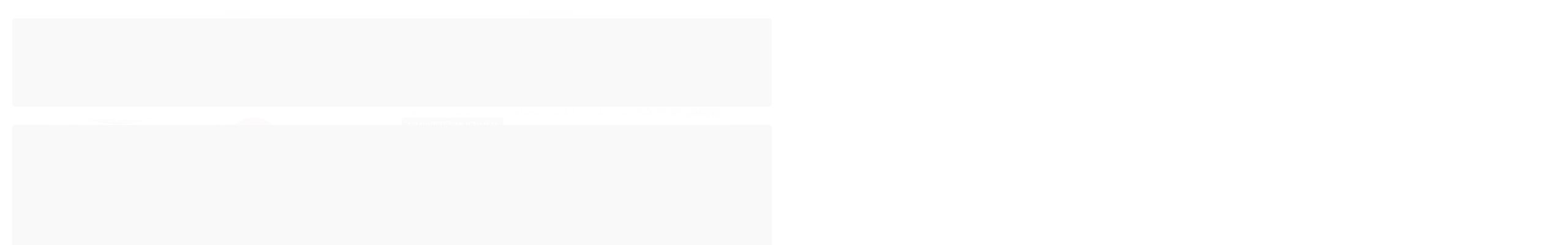

--- FILE ---
content_type: text/html; charset=utf-8
request_url: https://www.aventurarshop.com.br/canivete-suico-victorinox-classic-sd-7-funcoes
body_size: 28448
content:

<!DOCTYPE html>
<html lang="pt-br">
  <head>
    <meta charset="utf-8">
    <meta content='width=device-width, initial-scale=1.0, maximum-scale=2.0' name='viewport' />
    <title>Canivete Suiço Victorinox Classic Sd 7 Funções - Aventurar</title>
    <meta http-equiv="X-UA-Compatible" content="IE=edge">
    <meta name="generator" content="Loja Integrada" />

    <link rel="dns-prefetch" href="https://cdn.awsli.com.br/">
    <link rel="preconnect" href="https://cdn.awsli.com.br/">
    <link rel="preconnect" href="https://fonts.googleapis.com">
    <link rel="preconnect" href="https://fonts.gstatic.com" crossorigin>

    
  
      <meta property="og:url" content="https://www.aventurarshop.com.br/canivete-suico-victorinox-classic-sd-7-funcoes" />
      <meta property="og:type" content="website" />
      <meta property="og:site_name" content="Aventurar Shop" />
      <meta property="og:locale" content="pt_BR" />
    
  <!-- Metadata para o facebook -->
  <meta property="og:type" content="website" />
  <meta property="og:title" content="Canivete Suiço Victorinox Classic Sd 7 Funções" />
  <meta property="og:image" content="https://cdn.awsli.com.br/800x800/2521/2521324/produto/251666769bc6b2cf4d3.jpg" />
  <meta name="twitter:card" content="product" />
  
  <meta name="twitter:domain" content="www.aventurarshop.com.br" />
  <meta name="twitter:url" content="https://www.aventurarshop.com.br/canivete-suico-victorinox-classic-sd-7-funcoes?utm_source=twitter&utm_medium=twitter&utm_campaign=twitter" />
  <meta name="twitter:title" content="Canivete Suiço Victorinox Classic Sd 7 Funções" />
  <meta name="twitter:description" content="Tudo começou com o canivete do soldado suíço e, mais de um século depois, o canivete do exército suíço ainda é um ícone de elegante funcionalidade. Cada um deles é feito para durar por toda uma vida e no Classic você encontrará toda a funcionalidade de que precisa para suas aventuras cotidianas – em uma peça que vai querer manter sempre a seu lado. Ele é o mais fácil compromisso duradouro de sua vida. Especificações: Numeração Azul: 0.6223.2 Numeração Vermelho: 0.6223 ° A ferramenta ideal para abrir latas ou desencapar fio em sua vida cotidiana ° Canivete de bolso produzido na Suíça com 7 funções ° Contém saca-rolhas e abridor de lata com uma chave de fenda pequena Ferramentas: lâmina pequena tesoura lixa de unha chave de fenda de 2,5 mm argola palito pinça Especificações: Altura: 9 mm Comprimento: 58mm Peso líquido: 21 g material de escala ABS/Celidor Lâmina com trava Não Lâmina única Não Peso: 22 gramas" />
  <meta name="twitter:image" content="https://cdn.awsli.com.br/300x300/2521/2521324/produto/251666769bc6b2cf4d3.jpg" />
  <meta name="twitter:label1" content="Código" />
  <meta name="twitter:data1" content="CNVVCXCLASSIC" />
  <meta name="twitter:label2" content="Disponibilidade" />
  <meta name="twitter:data2" content="Disponível" />


    
  
    <script>
      setTimeout(function() {
        if (typeof removePageLoading === 'function') {
          removePageLoading();
        };
      }, 7000);
    </script>
  



    

  

    <link rel="canonical" href="https://www.aventurarshop.com.br/canivete-suico-victorinox-classic-sd-7-funcoes" />
  



  <meta name="description" content="Tudo começou com o canivete do soldado suíço e, mais de um século depois, o canivete do exército suíço ainda é um ícone de elegante funcionalidade. Cada um deles é feito para durar por toda uma vida e no Classic você encontrará toda a funcionalidade de que precisa para suas aventuras cotidianas – em uma peça que vai querer manter sempre a seu lado. Ele é o mais fácil compromisso duradouro de sua vida. Especificações: Numeração Azul: 0.6223.2 Numeração Vermelho: 0.6223 ° A ferramenta ideal para abrir latas ou desencapar fio em sua vida cotidiana ° Canivete de bolso produzido na Suíça com 7 funções ° Contém saca-rolhas e abridor de lata com uma chave de fenda pequena Ferramentas: lâmina pequena tesoura lixa de unha chave de fenda de 2,5 mm argola palito pinça Especificações: Altura: 9 mm Comprimento: 58mm Peso líquido: 21 g material de escala ABS/Celidor Lâmina com trava Não Lâmina única Não Peso: 22 gramas" />
  <meta property="og:description" content="Tudo começou com o canivete do soldado suíço e, mais de um século depois, o canivete do exército suíço ainda é um ícone de elegante funcionalidade. Cada um deles é feito para durar por toda uma vida e no Classic você encontrará toda a funcionalidade de que precisa para suas aventuras cotidianas – em uma peça que vai querer manter sempre a seu lado. Ele é o mais fácil compromisso duradouro de sua vida. Especificações: Numeração Azul: 0.6223.2 Numeração Vermelho: 0.6223 ° A ferramenta ideal para abrir latas ou desencapar fio em sua vida cotidiana ° Canivete de bolso produzido na Suíça com 7 funções ° Contém saca-rolhas e abridor de lata com uma chave de fenda pequena Ferramentas: lâmina pequena tesoura lixa de unha chave de fenda de 2,5 mm argola palito pinça Especificações: Altura: 9 mm Comprimento: 58mm Peso líquido: 21 g material de escala ABS/Celidor Lâmina com trava Não Lâmina única Não Peso: 22 gramas" />







  <meta name="robots" content="index, follow" />



    
      
        <link rel="shortcut icon" href="https://cdn.awsli.com.br/2521/2521324/favicon/-cone-site-logo-l8gtxelodr.png" />
      
      <link rel="icon" href="https://cdn.awsli.com.br/2521/2521324/favicon/-cone-site-logo-l8gtxelodr.png" sizes="192x192">
    
    

    
      <link rel="stylesheet" href="https://cdn.awsli.com.br/production/static/loja/estrutura/v1/css/all.min.css?v=b29f0c6" type="text/css">
    
    <!--[if lte IE 8]><link rel="stylesheet" href="https://cdn.awsli.com.br/production/static/loja/estrutura/v1/css/ie-fix.min.css" type="text/css"><![endif]-->
    <!--[if lte IE 9]><style type="text/css">.lateral-fulbanner { position: relative; }</style><![endif]-->

    

    
    
      <link href="https://fonts.googleapis.com/css2?family=Open%20Sans:wght@300;400;600;700&display=swap" rel="stylesheet">
    

    
      <link rel="stylesheet" href="https://cdn.awsli.com.br/production/static/loja/estrutura/v1/css/bootstrap-responsive.css?v=b29f0c6" type="text/css">
      <link rel="stylesheet" href="https://cdn.awsli.com.br/production/static/loja/estrutura/v1/css/style-responsive.css?v=b29f0c6">
    

    <link rel="stylesheet" href="/tema.css?v=20250710-121111">

    

    <script type="text/javascript">
      var LOJA_ID = 2521324;
      var MEDIA_URL = "https://cdn.awsli.com.br/";
      var API_URL_PUBLIC = 'https://api.awsli.com.br/';
      
        var CARRINHO_PRODS = [];
      
      var ENVIO_ESCOLHIDO = 0;
      var ENVIO_ESCOLHIDO_CODE = 0;
      var CONTRATO_INTERNACIONAL = false;
      var CONTRATO_BRAZIL = !CONTRATO_INTERNACIONAL;
      var IS_STORE_ASYNC = true;
      var IS_CLIENTE_ANONIMO = false;
    </script>

    

    <!-- Editor Visual -->
    

    <script>
      

      const isPreview = JSON.parse(sessionStorage.getItem('preview', true));
      if (isPreview) {
        const url = location.href
        location.search === '' && url + (location.search = '?preview=None')
      }
    </script>

    
      <script src="https://cdn.awsli.com.br/production/static/loja/estrutura/v1/js/all.min.js?v=b29f0c6"></script>
    
    <!-- HTML5 shim and Respond.js IE8 support of HTML5 elements and media queries -->
    <!--[if lt IE 9]>
      <script src="https://oss.maxcdn.com/html5shiv/3.7.2/html5shiv.min.js"></script>
      <script src="https://oss.maxcdn.com/respond/1.4.2/respond.min.js"></script>
    <![endif]-->

    <link rel="stylesheet" href="https://cdn.awsli.com.br/production/static/loja/estrutura/v1/css/slick.min.css" type="text/css">
    <script src="https://cdn.awsli.com.br/production/static/loja/estrutura/v1/js/slick.min.js?v=b29f0c6"></script>
    <link rel="stylesheet" href="https://cdn.awsli.com.br/production/static/css/jquery.fancybox.min.css" type="text/css" />
    <script src="https://cdn.awsli.com.br/production/static/js/jquery/jquery.fancybox.pack.min.js"></script>

    
    

  
  <link rel="stylesheet" href="https://cdn.awsli.com.br/production/static/loja/estrutura/v1/css/imagezoom.min.css" type="text/css">
  <script src="https://cdn.awsli.com.br/production/static/loja/estrutura/v1/js/jquery.imagezoom.min.js"></script>

  <script type="text/javascript">
    var PRODUTO_ID = '251666769';
    var URL_PRODUTO_FRETE_CALCULAR = 'https://www.aventurarshop.com.br/carrinho/frete';
    var variacoes = [{251666775: [10092378]}, {251666777: [10092314]}, {251666781: [8895203]}];
    var grades = [2731396];
    var imagem_grande = "https://cdn.awsli.com.br/2500x2500/2521/2521324/produto/251666769bc6b2cf4d3.jpg";
    var produto_grades_imagens = {10092314: [156621456], 10092378: [156621461]};
    var produto_preco_sob_consulta = false;
    var produto_preco = 240.79;
  </script>
  <script type="text/javascript" src="https://cdn.awsli.com.br/production/static/loja/estrutura/v1/js/produto.min.js?v=b29f0c6"></script>
  <script type="text/javascript" src="https://cdn.awsli.com.br/production/static/loja/estrutura/v1/js/eventos-pixel-produto.min.js?v=b29f0c6"></script>


    
      
        <!-- Global site tag (gtag.js) - Google Analytics -->
<script async src="https://www.googletagmanager.com/gtag/js?l=LIgtagDataLayer&id=G-8HLV1BCD2R"></script>
<script>
  window.LIgtagDataLayer = window.LIgtagDataLayer || [];
  function LIgtag(){LIgtagDataLayer.push(arguments);}
  LIgtag('js', new Date());

  LIgtag('set', {
    'currency': 'BRL',
    'country': 'BR'
  });
  LIgtag('config', 'G-8HLV1BCD2R');
  

  if(window.performance) {
    var timeSincePageLoad = Math.round(performance.now());
    LIgtag('event', 'timing_complete', {
      'name': 'load',
      'time': timeSincePageLoad
    });
  }

  $(document).on('li_view_home', function(_, eventID) {
    LIgtag('event', 'view_home');
  });

  $(document).on('li_select_product', function(_, eventID, data) {
    LIgtag('event', 'select_item', data);
  });

  $(document).on('li_start_contact', function(_, eventID, value) {
    LIgtag('event', 'start_contact', {
      value
    });
  });

  $(document).on('li_view_catalog', function(_, eventID) {
    LIgtag('event', 'view_catalog');
  });

  $(document).on('li_search', function(_, eventID, search_term) {
    LIgtag('event', 'search', {
      search_term
    });
  });

  $(document).on('li_filter_products', function(_, eventID, data) {
    LIgtag('event', 'filter_products', data);
  });

  $(document).on('li_sort_products', function(_, eventID, value) {
    LIgtag('event', 'sort_products', {
      value
    });
  });

  $(document).on('li_view_product', function(_, eventID, item) {
    LIgtag('event', 'view_item', {
      items: [item]
    });
  });

  $(document).on('li_select_variation', function(_, eventID, data) {
    LIgtag('event', 'select_variation', data);
  });

  $(document).on('li_calculate_shipping', function(_, eventID, data) {
    LIgtag('event', 'calculate_shipping', {
      zipcode: data.zipcode
    });
  });

  $(document).on('li_view_cart', function(_, eventID, data) {
    LIgtag('event', 'view_cart', data);
  });

  $(document).on('li_add_to_cart', function(_, eventID, data) {
    LIgtag('event', 'add_to_cart', {
      items: data.items
    });
  });

  $(document).on('li_apply_coupon', function(_, eventID, value) {
    LIgtag('event', 'apply_coupon', {
      value
    });
  });

  $(document).on('li_change_quantity', function(_, eventID, item) {
    LIgtag('event', 'change_quantity', {
      items: [item]
    });
  });

  $(document).on('li_remove_from_cart', function(_, eventID, item) {
    LIgtag('event', 'remove_from_cart', {
      items: [item]
    });
  });

  $(document).on('li_return_home', function(_, eventID) {
    LIgtag('event', 'return_home');
  });

  $(document).on('li_view_checkout', function(_, eventID, data) {
    LIgtag('event', 'begin_checkout', data);
  });

  $(document).on('li_login', function(_, eventID) {
    LIgtag('event', 'login');
  });

  $(document).on('li_change_address', function(_, eventID, value) {
    LIgtag('event', 'change_address', {
      value
    });
  });

  $(document).on('li_change_shipping', function(_, eventID, data) {
    LIgtag('event', 'add_shipping_info', data);
  });

  $(document).on('li_change_payment', function(_, eventID, data) {
    LIgtag('event', 'add_payment_info', data);
  });

  $(document).on('li_start_purchase', function(_, eventID) {
    LIgtag('event', 'start_purchase');
  });

  $(document).on('li_checkout_error', function(_, eventID, value) {
    LIgtag('event', 'checkout_error', {
      value
    });
  });

  $(document).on('li_purchase', function(_, eventID, data) {
    LIgtag('event', 'purchase', data);

    
  });
</script>
      
    

    
<script>
  var url = '/_events/api/setEvent';

  var sendMetrics = function(event, user = {}) {
    var unique_identifier = uuidv4();

    try {
      var data = {
        request: {
          id: unique_identifier,
          environment: 'production'
        },
        store: {
          id: 2521324,
          name: 'Aventurar Shop',
          test_account: false,
          has_meta_app: window.has_meta_app ?? false,
          li_search: true
        },
        device: {
          is_mobile: /Mobi/.test(window.navigator.userAgent),
          user_agent: window.navigator.userAgent,
          ip: '###device_ip###'
        },
        page: {
          host: window.location.hostname,
          path: window.location.pathname,
          search: window.location.search,
          type: 'product',
          title: document.title,
          referrer: document.referrer
        },
        timestamp: '###server_timestamp###',
        user_timestamp: new Date().toISOString(),
        event,
        origin: 'store'
      };

      if (window.performance) {
        var [timing] = window.performance.getEntriesByType('navigation');

        data['time'] = {
          server_response: Math.round(timing.responseStart - timing.requestStart)
        };
      }

      var _user = {},
          user_email_cookie = $.cookie('user_email'),
          user_data_cookie = $.cookie('LI-UserData');

      if (user_email_cookie) {
        var user_email = decodeURIComponent(user_email_cookie);

        _user['email'] = user_email;
      }

      if (user_data_cookie) {
        var user_data = JSON.parse(user_data_cookie);

        _user['logged'] = user_data.logged;
        _user['id'] = user_data.id ?? undefined;
      }

      $.each(user, function(key, value) {
        _user[key] = value;
      });

      if (!$.isEmptyObject(_user)) {
        data['user'] = _user;
      }

      try {
        var session_identifier = $.cookie('li_session_identifier');

        if (!session_identifier) {
          session_identifier = uuidv4();
        };

        var expiration_date = new Date();

        expiration_date.setTime(expiration_date.getTime() + (30 * 60 * 1000)); // 30 minutos

        $.cookie('li_session_identifier', session_identifier, {
          expires: expiration_date,
          path: '/'
        });

        data['session'] = {
          id: session_identifier
        };
      } catch (err) { }

      try {
        var user_session_identifier = $.cookie('li_user_session_identifier');

        if (!user_session_identifier) {
          user_session_identifier = uuidv4();

          $.cookie('li_user_session_identifier', user_session_identifier, {
            path: '/'
          });
        };

        data['user_session'] = {
          id: user_session_identifier
        };
      } catch (err) { }

      var _cookies = {},
          fbc = $.cookie('_fbc'),
          fbp = $.cookie('_fbp');

      if (fbc) {
        _cookies['fbc'] = fbc;
      }

      if (fbp) {
        _cookies['fbp'] = fbp;
      }

      if (!$.isEmptyObject(_cookies)) {
        data['session']['cookies'] = _cookies;
      }

      try {
        var ab_test_cookie = $.cookie('li_ab_test_running');

        if (ab_test_cookie) {
          var ab_test = JSON.parse(atob(ab_test_cookie));

          if (ab_test.length) {
            data['store']['ab_test'] = ab_test;
          }
        }
      } catch (err) { }

      var _utm = {};

      $.each(sessionStorage, function(key, value) {
        if (key.startsWith('utm_')) {
          var name = key.split('_')[1];

          _utm[name] = value;
        }
      });

      if (!$.isEmptyObject(_utm)) {
        data['session']['utm'] = _utm;
      }

      var controller = new AbortController();

      setTimeout(function() {
        controller.abort();
      }, 5000);

      fetch(url, {
        keepalive: true,
        method: 'POST',
        headers: {
          'Content-Type': 'application/json'
        },
        body: JSON.stringify({ data }),
        signal: controller.signal
      });
    } catch (err) { }

    return unique_identifier;
  }
</script>

    
<script>
  (function() {
    var initABTestHandler = function() {
      try {
        if ($.cookie('li_ab_test_running')) {
          return
        };
        var running_tests = [];

        
        
        
        

        var running_tests_to_cookie = JSON.stringify(running_tests);
        running_tests_to_cookie = btoa(running_tests_to_cookie);
        $.cookie('li_ab_test_running', running_tests_to_cookie, {
          path: '/'
        });

        
        if (running_tests.length > 0) {
          setTimeout(function() {
            $.ajax({
              url: "/conta/status"
            });
          }, 500);
        };

      } catch (err) { }
    }
    setTimeout(initABTestHandler, 500);
  }());
</script>

    
<script>
  $(function() {
    // Clicar em um produto
    $('.listagem-item').click(function() {
      var row, column;

      var $list = $(this).closest('[data-produtos-linha]'),
          index = $(this).closest('li').index();

      if($list.find('.listagem-linha').length === 1) {
        var productsPerRow = $list.data('produtos-linha');

        row = Math.floor(index / productsPerRow) + 1;
        column = (index % productsPerRow) + 1;
      } else {
        row = $(this).closest('.listagem-linha').index() + 1;
        column = index + 1;
      }

      var body = {
        item_id: $(this).attr('data-id'),
        item_sku: $(this).find('.produto-sku').text(),
        item_name: $(this).find('.nome-produto').text().trim(),
        item_row: row,
        item_column: column
      };

      var eventID = sendMetrics({
        type: 'event',
        name: 'select_product',
        data: body
      });

      $(document).trigger('li_select_product', [eventID, body]);
    });

    // Clicar no "Fale Conosco"
    $('#modalContato').on('show', function() {
      var value = 'Fale Conosco';

      var eventID = sendMetrics({
        type: 'event',
        name: 'start_contact',
        data: { text: value }
      });

      $(document).trigger('li_start_contact', [eventID, value]);
    });

    // Clicar no WhatsApp
    $('.li-whatsapp a').click(function() {
      var value = 'WhatsApp';

      var eventID = sendMetrics({
        type: 'event',
        name: 'start_contact',
        data: { text: value }
      });

      $(document).trigger('li_start_contact', [eventID, value]);
    });

    
      // Visualizar o produto
      var body = {
        item_id: '251666769',
        item_sku: 'CNVVCXCLASSIC',
        item_name: 'Canivete Suiço Victorinox Classic Sd 7 Funções',
        item_category: 'Canivetes Multiuso',
        item_type: 'product_group',
        
          full_price: 240.79,
          promotional_price: null,
          price: 240.79,
        
        quantity: 1
      };

      var params = new URLSearchParams(window.location.search),
          recommendation_shelf = null,
          recommendation = {};

      if (
        params.has('recomendacao_id') &&
        params.has('email_ref') &&
        params.has('produtos_recomendados')
      ) {
        recommendation['email'] = {
          id: params.get('recomendacao_id'),
          email_id: params.get('email_ref'),
          products: $.map(params.get('produtos_recomendados').split(','), function(value) {
            return parseInt(value)
          })
        };
      }

      if (recommendation_shelf) {
        recommendation['shelf'] = recommendation_shelf;
      }

      if (!$.isEmptyObject(recommendation)) {
        body['recommendation'] = recommendation;
      }

      var eventID = sendMetrics({
        type: 'pageview',
        name: 'view_product',
        data: body
      });

      $(document).trigger('li_view_product', [eventID, body]);

      // Calcular frete
      $('#formCalcularCep').submit(function() {
        $(document).ajaxSuccess(function(event, xhr, settings) {
          try {
            var url = new URL(settings.url);

            if(url.pathname !== '/carrinho/frete') return;

            var data = xhr.responseJSON;

            if(data.error) return;

            var params = url.searchParams;

            var body = {
              zipcode: params.get('cep'),
              deliveries: $.map(data, function(delivery) {
                if(delivery.msgErro) return;

                return {
                  id: delivery.id,
                  name: delivery.name,
                  price: delivery.price,
                  delivery_time: delivery.deliveryTime
                };
              })
            };

            var eventID = sendMetrics({
              type: 'event',
              name: 'calculate_shipping',
              data: body
            });

            $(document).trigger('li_calculate_shipping', [eventID, body]);

            $(document).off('ajaxSuccess');
          } catch(error) {}
        });
      });

      // Visualizar compre junto
      $(document).on('buy_together_ready', function() {
        var $buyTogether = $('.compre-junto');

        var observer = new IntersectionObserver(function(entries) {
          entries.forEach(function(entry) {
            if(entry.isIntersecting) {
              var body = {
                title: $buyTogether.find('.compre-junto__titulo').text(),
                id: $buyTogether.data('id'),
                items: $buyTogether.find('.compre-junto__produto').map(function() {
                  var $product = $(this);

                  return {
                    item_id: $product.attr('data-id'),
                    item_sku: $product.attr('data-code'),
                    item_name: $product.find('.compre-junto__nome').text(),
                    full_price: $product.find('.compre-junto__preco--regular').data('price') || null,
                    promotional_price: $product.find('.compre-junto__preco--promocional').data('price') || null
                  };
                }).get()
              };

              var eventID = sendMetrics({
                type: 'event',
                name: 'view_buy_together',
                data: body
              });

              $(document).trigger('li_view_buy_together', [eventID, body]);

              observer.disconnect();
            }
          });
        }, { threshold: 1.0 });

        observer.observe($buyTogether.get(0));

        $('.compre-junto__atributo--grade').click(function(event) {
          if(!event.originalEvent) return;

          var body = {
            grid_name: $(this).closest('.compre-junto__atributos').data('grid'),
            variation_name: $(this).data('variation')
          };

          var eventID = sendMetrics({
            type: 'event',
            name: 'select_buy_together_variation',
            data: body
          });

          $(document).trigger('li_select_buy_together_variation', [eventID, body]);
        });

        $('.compre-junto__atributo--lista').change(function(event) {
          if(!event.originalEvent) return;

          var $selectedOption = $(this).find('option:selected');

          if(!$selectedOption.is('[value]')) return;

          var body = {
            grid_name: $(this).closest('.compre-junto__atributos').data('grid'),
            variation_name: $selectedOption.text()
          };

          var eventID = sendMetrics({
            type: 'event',
            name: 'select_buy_together_variation',
            data: body
          });

          $(document).trigger('li_select_buy_together_variation', [eventID, body]);
        });
      });

      // Selecionar uma variação
      $('.atributo-item').click(function(event) {
        if(!event.originalEvent) return;

        var body = {
          grid_name: $(this).data('grade-nome'),
          variation_name: $(this).data('variacao-nome')
        };

        var eventID = sendMetrics({
          type: 'event',
          name: 'select_variation',
          data: body
        });

        $(document).trigger('li_select_variation', [eventID, body]);
      });
    
  });
</script>


    
	<!-- lojaintegrada-google-shopping -->
  
      <meta name="google-site-verification" content="J6b9R-J4rgLlJv9hDbJ1KoqhZn5tdiRhU_Bnu-4wLVw" />
  


    
      
        <link href="//cdn.awsli.com.br/temasv2/4098/__theme_custom.css?v=1665490010" rel="stylesheet" type="text/css">
<script src="//cdn.awsli.com.br/temasv2/4098/__theme_custom.js?v=1665490010"></script>
      
    

    
      <link rel="stylesheet" href="/avancado.css?v=20250710-121111" type="text/css" />
    

    

    
  <link rel="manifest" href="/manifest.json" />




  </head>
  <body class="pagina-produto produto-251666769   ">
    <div id="fb-root"></div>
    
  
    <div id="full-page-loading">
      <div class="conteiner" style="height: 100%;">
        <div class="loading-placeholder-content">
          <div class="loading-placeholder-effect loading-placeholder-header"></div>
          <div class="loading-placeholder-effect loading-placeholder-body"></div>
        </div>
      </div>
      <script>
        var is_full_page_loading = true;
        function removePageLoading() {
          if (is_full_page_loading) {
            try {
              $('#full-page-loading').remove();
            } catch(e) {}
            try {
              var div_loading = document.getElementById('full-page-loading');
              if (div_loading) {
                div_loading.remove();
              };
            } catch(e) {}
            is_full_page_loading = false;
          };
        };
        $(function() {
          setTimeout(function() {
            removePageLoading();
          }, 1);
        });
      </script>
      <style>
        #full-page-loading { position: fixed; z-index: 9999999; margin: auto; top: 0; left: 0; bottom: 0; right: 0; }
        #full-page-loading:before { content: ''; display: block; position: fixed; top: 0; left: 0; width: 100%; height: 100%; background: rgba(255, 255, 255, .98); background: radial-gradient(rgba(255, 255, 255, .99), rgba(255, 255, 255, .98)); }
        .loading-placeholder-content { height: 100%; display: flex; flex-direction: column; position: relative; z-index: 1; }
        .loading-placeholder-effect { background-color: #F9F9F9; border-radius: 5px; width: 100%; animation: pulse-loading 1.5s cubic-bezier(0.4, 0, 0.6, 1) infinite; }
        .loading-placeholder-content .loading-placeholder-body { flex-grow: 1; margin-bottom: 30px; }
        .loading-placeholder-content .loading-placeholder-header { height: 20%; min-height: 100px; max-height: 200px; margin: 30px 0; }
        @keyframes pulse-loading{50%{opacity:.3}}
      </style>
    </div>
  



    
      
        


<div class="barra-inicial fundo-secundario">
  <div class="conteiner">
    <div class="row-fluid">
      <div class="lista-redes span3 hidden-phone">
        
      </div>
      <div class="canais-contato span9">
        <ul>
          <li class="hidden-phone">
            <a href="#modalContato" data-toggle="modal" data-target="#modalContato">
              <i class="icon-comment"></i>
              Fale Conosco
            </a>
          </li>
          
            <li>
              <span>
                <i class="icon-phone"></i>Telefone: (48) 99649-5100
              </span>
            </li>
          
          
            <li class="tel-whatsapp">
              <span>
                <i class="fa fa-whatsapp"></i>Whatsapp: (48) 99649-5100
              </span>
            </li>
          
          
        </ul>
      </div>
    </div>
  </div>
</div>

      
    

    <div class="conteiner-principal">
      
        
          
<div id="cabecalho">

  <div class="atalhos-mobile visible-phone fundo-secundario borda-principal">
    <ul>

      <li><a href="https://www.aventurarshop.com.br/" class="icon-home"> </a></li>
      
      <li class="fundo-principal"><a href="https://www.aventurarshop.com.br/carrinho/index" class="icon-shopping-cart"> </a></li>
      
      
        <li class="menu-user-logged" style="display: none;"><a href="https://www.aventurarshop.com.br/conta/logout" class="icon-signout menu-user-logout"> </a></li>
      
      
      <li><a href="https://www.aventurarshop.com.br/conta/index" class="icon-user"> </a></li>
      
      <li class="vazia"><span>&nbsp;</span></li>

    </ul>
  </div>

  <div class="conteiner">
    <div class="row-fluid">
      <div class="span3">
        <h2 class="logo cor-secundaria">
          <a href="https://www.aventurarshop.com.br/" title="Aventurar Shop">
            
            <img src="https://cdn.awsli.com.br/400x300/2521/2521324/logo/logo-site-200x200-00jgfu2lju.png" alt="Aventurar Shop" />
            
          </a>
        </h2>


      </div>

      <div class="conteudo-topo span9">
        <div class="superior row-fluid hidden-phone">
          <div class="span8">
            
              
                <div class="btn-group menu-user-logged" style="display: none;">
                  <a href="https://www.aventurarshop.com.br/conta/index" class="botao secundario pequeno dropdown-toggle" data-toggle="dropdown">
                    Olá, <span class="menu-user-name"></span>
                    <span class="icon-chevron-down"></span>
                  </a>
                  <ul class="dropdown-menu">
                    <li>
                      <a href="https://www.aventurarshop.com.br/conta/index" title="Minha conta">Minha conta</a>
                    </li>
                    
                      <li>
                        <a href="https://www.aventurarshop.com.br/conta/pedido/listar" title="Minha conta">Meus pedidos</a>
                      </li>
                    
                    <li>
                      <a href="https://www.aventurarshop.com.br/conta/favorito/listar" title="Meus favoritos">Meus favoritos</a>
                    </li>
                    <li>
                      <a href="https://www.aventurarshop.com.br/conta/logout" title="Sair" class="menu-user-logout">Sair</a>
                    </li>
                  </ul>
                </div>
              
              
                <a href="https://www.aventurarshop.com.br/conta/login" class="bem-vindo cor-secundaria menu-user-welcome">
                  Bem-vindo, <span class="cor-principal">identifique-se</span> para fazer pedidos
                </a>
              
            
          </div>
          <div class="span4">
            <ul class="acoes-conta borda-alpha">
              
                <li>
                  <i class="icon-list fundo-principal"></i>
                  <a href="https://www.aventurarshop.com.br/conta/pedido/listar" class="cor-secundaria">Meus Pedidos</a>
                </li>
              
              
                <li>
                  <i class="icon-user fundo-principal"></i>
                  <a href="https://www.aventurarshop.com.br/conta/index" class="cor-secundaria">Minha Conta</a>
                </li>
              
            </ul>
          </div>
        </div>

        <div class="inferior row-fluid ">
          <div class="span8 busca-mobile">
            <a href="javascript:;" class="atalho-menu visible-phone icon-th botao principal"> </a>

            <div class="busca borda-alpha">
              <form id="form-buscar" action="/buscar" method="get">
                <input id="auto-complete" type="text" name="q" placeholder="Digite o que você procura" value="" autocomplete="off" maxlength="255" />
                <button class="botao botao-busca icon-search fundo-secundario" aria-label="Buscar"></button>
              </form>
            </div>

          </div>

          
            <div class="span4 hidden-phone">
              

  <div class="carrinho vazio">
    
      <a href="https://www.aventurarshop.com.br/carrinho/index">
        <i class="icon-shopping-cart fundo-principal"></i>
        <strong class="qtd-carrinho titulo cor-secundaria" style="display: none;">0</strong>
        <span style="display: none;">
          
            <b class="titulo cor-secundaria"><span>Meu Carrinho</span></b>
          
          <span class="cor-secundaria">Produtos adicionados</span>
        </span>
        
          <span class="titulo cor-secundaria vazio-text">Carrinho vazio</span>
        
      </a>
    
    <div class="carrinho-interno-ajax"></div>
  </div>
  
<div class="minicart-placeholder" style="display: none;">
  <div class="carrinho-interno borda-principal">
    <ul>
      <li class="minicart-item-modelo">
        
          <div class="preco-produto com-promocao destaque-parcela ">
            <div>
              <s class="preco-venda">
                R$ --PRODUTO_PRECO_DE--
              </s>
              <strong class="preco-promocional cor-principal">
                R$ --PRODUTO_PRECO_POR--
              </strong>
            </div>
          </div>
        
        <a data-href="--PRODUTO_URL--" class="imagem-produto">
          <img data-src="https://cdn.awsli.com.br/64x64/--PRODUTO_IMAGEM--" alt="--PRODUTO_NOME--" />
        </a>
        <a data-href="--PRODUTO_URL--" class="nome-produto cor-secundaria">
          --PRODUTO_NOME--
        </a>
        <div class="produto-sku hide">--PRODUTO_SKU--</div>
      </li>
    </ul>
    <div class="carrinho-rodape">
      <span class="carrinho-info">
        
          <i>--CARRINHO_QUANTIDADE-- produto no carrinho</i>
        
        
          
            <span class="carrino-total">
              Total: <strong class="titulo cor-principal">R$ --CARRINHO_TOTAL_ITENS--</strong>
            </span>
          
        
      </span>
      <a href="https://www.aventurarshop.com.br/carrinho/index" class="botao principal">
        
          <i class="icon-shopping-cart"></i>Ir para o carrinho
        
      </a>
    </div>
  </div>
</div>



            </div>
          
        </div>

      </div>
    </div>
    


  
    
      
<div class="menu superior">
  <ul class="nivel-um">
    


    

  


    
      <li class="categoria-id-19421073 com-filho borda-principal">
        <a href="https://www.aventurarshop.com.br/categoria/industria-e-comercio.html" title="Abafadores">
          <strong class="titulo cor-secundaria">Abafadores</strong>
          
            <i class="icon-chevron-down fundo-secundario"></i>
          
        </a>
        
          <ul class="nivel-dois borda-alpha">
            

  <li class="categoria-id-23694741 ">
    <a href="https://www.aventurarshop.com.br/20-off" title="Ate 20% OFF">
      
      Ate 20% OFF
    </a>
    
  </li>


          </ul>
        
      </li>
    
      <li class="categoria-id-20444850  borda-principal">
        <a href="https://www.aventurarshop.com.br/categoria/colete-de-peso" title="Colete de Peso">
          <strong class="titulo cor-secundaria">Colete de Peso</strong>
          
        </a>
        
      </li>
    
      <li class="categoria-id-20444914  borda-principal">
        <a href="https://www.aventurarshop.com.br/categoria/macacoes-de-pesca" title="Macacões de Pesca">
          <strong class="titulo cor-secundaria">Macacões de Pesca</strong>
          
        </a>
        
      </li>
    
      <li class="categoria-id-19145011 com-filho borda-principal">
        <a href="https://www.aventurarshop.com.br/categoria/esportes-e-fitness.html" title="Esportes">
          <strong class="titulo cor-secundaria">Esportes</strong>
          
            <i class="icon-chevron-down fundo-secundario"></i>
          
        </a>
        
          <ul class="nivel-dois borda-alpha">
            

  <li class="categoria-id-19421079 com-filho">
    <a href="https://www.aventurarshop.com.br/categoria/camping-caca-e-pesca.html" title="Camping, Caça e Pesca">
      
        <i class="icon-chevron-right fundo-secundario"></i>
      
      Camping, Caça e Pesca
    </a>
    
      <ul class="nivel-tres">
        
          

  <li class="categoria-id-19421080 com-filho">
    <a href="https://www.aventurarshop.com.br/categoria/acessorios-de-camping.html" title="Acessórios de Camping">
      
        <i class="icon-chevron-right fundo-secundario"></i>
      
      Acessórios de Camping
    </a>
    
      <ul class="nivel-tres">
        
          

  <li class="categoria-id-19421087 ">
    <a href="https://www.aventurarshop.com.br/categoria/canivetes-multiuso.html" title="Canivetes Multiuso">
      
      Canivetes Multiuso
    </a>
    
  </li>

  <li class="categoria-id-20444841 ">
    <a href="https://www.aventurarshop.com.br/categoria/duchas-portateis" title="Duchas Portáteis">
      
      Duchas Portáteis
    </a>
    
  </li>

  <li class="categoria-id-19421081 ">
    <a href="https://www.aventurarshop.com.br/categoria/facas-e-canivetes.html" title="Facas e Canivetes">
      
      Facas e Canivetes
    </a>
    
  </li>

  <li class="categoria-id-20444883 ">
    <a href="https://www.aventurarshop.com.br/categoria/fogareiros" title="Fogareiros">
      
      Fogareiros
    </a>
    
  </li>

  <li class="categoria-id-20444880 ">
    <a href="https://www.aventurarshop.com.br/categoria/kits-de-cozinha-para-camping" title="Kits de Cozinha para Camping">
      
      Kits de Cozinha para Camping
    </a>
    
  </li>

  <li class="categoria-id-20445025 ">
    <a href="https://www.aventurarshop.com.br/categoria/mochilas-e-pochetes" title="Mochilas e Pochetes">
      
      Mochilas e Pochetes
    </a>
    
  </li>

  <li class="categoria-id-20371590 com-filho">
    <a href="https://www.aventurarshop.com.br/categoria/recipientes-termicos" title="Recipientes Térmicos">
      
        <i class="icon-chevron-right fundo-secundario"></i>
      
      Recipientes Térmicos
    </a>
    
      <ul class="nivel-tres">
        
          

  <li class="categoria-id-20371591 ">
    <a href="https://www.aventurarshop.com.br/categoria/caixas-e-bolsas-termicas" title="Caixas e Bolsas Térmicas">
      
      Caixas e Bolsas Térmicas
    </a>
    
  </li>

  <li class="categoria-id-20444881 ">
    <a href="https://www.aventurarshop.com.br/categoria/copos-termicos" title="Copos Térmicos">
      
      Copos Térmicos
    </a>
    
  </li>


        
      </ul>
    
  </li>


        
      </ul>
    
  </li>

  <li class="categoria-id-20371577 com-filho">
    <a href="https://www.aventurarshop.com.br/categoria/artigos-para-caca" title="Artigos para Caça">
      
        <i class="icon-chevron-right fundo-secundario"></i>
      
      Artigos para Caça
    </a>
    
      <ul class="nivel-tres">
        
          

  <li class="categoria-id-20371578 ">
    <a href="https://www.aventurarshop.com.br/categoria/bombas-de-ar-manuais" title="Bombas de Ar Manuais">
      
      Bombas de Ar Manuais
    </a>
    
  </li>

  <li class="categoria-id-20444921 ">
    <a href="https://www.aventurarshop.com.br/categoria/estilingues" title="Estilingues">
      
      Estilingues
    </a>
    
  </li>

  <li class="categoria-id-20445007 ">
    <a href="https://www.aventurarshop.com.br/categoria/outros---" title="Outros">
      
      Outros
    </a>
    
  </li>


        
      </ul>
    
  </li>

  <li class="categoria-id-20371637 ">
    <a href="https://www.aventurarshop.com.br/categoria/capas-de-chuva" title="Capas de Chuva">
      
      Capas de Chuva
    </a>
    
  </li>

  <li class="categoria-id-19421092 com-filho">
    <a href="https://www.aventurarshop.com.br/categoria/equipamento-para-camping.html" title="Equipamento para Camping">
      
        <i class="icon-chevron-right fundo-secundario"></i>
      
      Equipamento para Camping
    </a>
    
      <ul class="nivel-tres">
        
          

  <li class="categoria-id-19421093 ">
    <a href="https://www.aventurarshop.com.br/categoria/barracas.html" title="Barracas Tendas Gazebos">
      
      Barracas Tendas Gazebos
    </a>
    
  </li>

  <li class="categoria-id-23913244 com-filho">
    <a href="https://www.aventurarshop.com.br/mesas--cadeiras-e-banquetas" title="Mesas, Cadeiras e Banquetas">
      
        <i class="icon-chevron-right fundo-secundario"></i>
      
      Mesas, Cadeiras e Banquetas
    </a>
    
      <ul class="nivel-tres">
        
          

  <li class="categoria-id-23919252 ">
    <a href="https://www.aventurarshop.com.br/cadeiras" title="Cadeiras">
      
      Cadeiras
    </a>
    
  </li>

  <li class="categoria-id-23913245 ">
    <a href="https://www.aventurarshop.com.br/mesas" title="Mesas">
      
      Mesas
    </a>
    
  </li>


        
      </ul>
    
  </li>

  <li class="categoria-id-20444891 com-filho">
    <a href="https://www.aventurarshop.com.br/categoria/sacos-de-dormir-e-colchoes" title="Sacos de Dormir e Colchões">
      
        <i class="icon-chevron-right fundo-secundario"></i>
      
      Sacos de Dormir e Colchões
    </a>
    
      <ul class="nivel-tres">
        
          

  <li class="categoria-id-20444892 ">
    <a href="https://www.aventurarshop.com.br/categoria/isolantes-termicos" title="Isolantes Térmicos">
      
      Isolantes Térmicos
    </a>
    
  </li>

  <li class="categoria-id-20444936 ">
    <a href="https://www.aventurarshop.com.br/categoria/sacos-de-dormir" title="Sacos de Dormir">
      
      Sacos de Dormir
    </a>
    
  </li>


        
      </ul>
    
  </li>


        
      </ul>
    
  </li>

  <li class="categoria-id-20444995 com-filho">
    <a href="https://www.aventurarshop.com.br/categoria/farois-e-lanternas" title="Faróis e Lanternas">
      
        <i class="icon-chevron-right fundo-secundario"></i>
      
      Faróis e Lanternas
    </a>
    
      <ul class="nivel-tres">
        
          

  <li class="categoria-id-20444996 com-filho">
    <a href="https://www.aventurarshop.com.br/categoria/lanternas" title="Lanternas">
      
        <i class="icon-chevron-right fundo-secundario"></i>
      
      Lanternas
    </a>
    
      <ul class="nivel-tres">
        
          

  <li class="categoria-id-20444997 ">
    <a href="https://www.aventurarshop.com.br/categoria/lanternas-de-cabeca" title="Lanternas de Cabeça">
      
      Lanternas de Cabeça
    </a>
    
  </li>

  <li class="categoria-id-20444999 ">
    <a href="https://www.aventurarshop.com.br/categoria/lanternas-de-mao" title="Lanternas de Mão">
      
      Lanternas de Mão
    </a>
    
  </li>


        
      </ul>
    
  </li>


        
      </ul>
    
  </li>

  <li class="categoria-id-20444801 com-filho">
    <a href="https://www.aventurarshop.com.br/categoria/pesca" title="Pesca">
      
        <i class="icon-chevron-right fundo-secundario"></i>
      
      Pesca
    </a>
    
      <ul class="nivel-tres">
        
          

  <li class="categoria-id-20444825 ">
    <a href="https://www.aventurarshop.com.br/categoria/caixas" title="Caixas">
      
      Caixas
    </a>
    
  </li>

  <li class="categoria-id-20444913 ">
    <a href="https://www.aventurarshop.com.br/categoria/roupas--" title="Roupas">
      
      Roupas
    </a>
    
  </li>

  <li class="categoria-id-20445072 ">
    <a href="https://www.aventurarshop.com.br/categoria/sonares-para-pesca" title="Sonares para Pesca">
      
      Sonares para Pesca
    </a>
    
  </li>

  <li class="categoria-id-20444802 com-filho">
    <a href="https://www.aventurarshop.com.br/categoria/varas-e-acessorios" title="Varas e Acessórios">
      
        <i class="icon-chevron-right fundo-secundario"></i>
      
      Varas e Acessórios
    </a>
    
      <ul class="nivel-tres">
        
          

  <li class="categoria-id-20444803 ">
    <a href="https://www.aventurarshop.com.br/categoria/carretilhas-e-molinetes" title="Carretilhas e Molinetes">
      
      Carretilhas e Molinetes
    </a>
    
  </li>

  <li class="categoria-id-20445079 ">
    <a href="https://www.aventurarshop.com.br/categoria/varas" title="Varas">
      
      Varas
    </a>
    
  </li>


        
      </ul>
    
  </li>


        
      </ul>
    
  </li>

  <li class="categoria-id-20371603 com-filho">
    <a href="https://www.aventurarshop.com.br/categoria/recipientes-termicos-" title="Recipientes Térmicos">
      
        <i class="icon-chevron-right fundo-secundario"></i>
      
      Recipientes Térmicos
    </a>
    
      <ul class="nivel-tres">
        
          

  <li class="categoria-id-20371604 ">
    <a href="https://www.aventurarshop.com.br/categoria/caixas-e-bolsas-termicas-" title="Caixas e Bolsas Térmicas">
      
      Caixas e Bolsas Térmicas
    </a>
    
  </li>


        
      </ul>
    
  </li>


        
      </ul>
    
  </li>

  <li class="categoria-id-20371575 com-filho">
    <a href="https://www.aventurarshop.com.br/categoria/canoas-caiaques-e-inflaveis" title="Canoas, Caiaques e Infláveis">
      
        <i class="icon-chevron-right fundo-secundario"></i>
      
      Canoas, Caiaques e Infláveis
    </a>
    
      <ul class="nivel-tres">
        
          

  <li class="categoria-id-20444882 ">
    <a href="https://www.aventurarshop.com.br/categoria/outros-" title="Outros">
      
      Outros
    </a>
    
  </li>

  <li class="categoria-id-20371576 ">
    <a href="https://www.aventurarshop.com.br/categoria/rebocaveis" title="Rebocáveis ">
      
      Rebocáveis 
    </a>
    
  </li>

  <li class="categoria-id-20444845 com-filho">
    <a href="https://www.aventurarshop.com.br/categoria/salva-vidas" title="Salva-vidas">
      
        <i class="icon-chevron-right fundo-secundario"></i>
      
      Salva-vidas
    </a>
    
      <ul class="nivel-tres">
        
          

  <li class="categoria-id-20444846 ">
    <a href="https://www.aventurarshop.com.br/categoria/coletes-salva-vidas" title="Coletes Salva Vidas">
      
      Coletes Salva Vidas
    </a>
    
  </li>


        
      </ul>
    
  </li>


        
      </ul>
    
  </li>

  <li class="categoria-id-20371579 com-filho">
    <a href="https://www.aventurarshop.com.br/categoria/ciclismo" title="Ciclismo">
      
        <i class="icon-chevron-right fundo-secundario"></i>
      
      Ciclismo
    </a>
    
      <ul class="nivel-tres">
        
          

  <li class="categoria-id-20371580 com-filho">
    <a href="https://www.aventurarshop.com.br/categoria/acessorios" title="Acessórios ">
      
        <i class="icon-chevron-right fundo-secundario"></i>
      
      Acessórios 
    </a>
    
      <ul class="nivel-tres">
        
          

  <li class="categoria-id-20371581 com-filho">
    <a href="https://www.aventurarshop.com.br/categoria/bombas-de-ar-e-compressores" title="Bombas de Ar e Compressores">
      
        <i class="icon-chevron-right fundo-secundario"></i>
      
      Bombas de Ar e Compressores
    </a>
    
      <ul class="nivel-tres">
        
          

  <li class="categoria-id-20371582 ">
    <a href="https://www.aventurarshop.com.br/categoria/bombas-de-ar-de-mao" title="Bombas de Ar de Mão">
      
      Bombas de Ar de Mão
    </a>
    
  </li>


        
      </ul>
    
  </li>

  <li class="categoria-id-20444884 ">
    <a href="https://www.aventurarshop.com.br/categoria/garrafas" title="Garrafas">
      
      Garrafas
    </a>
    
  </li>

  <li class="categoria-id-20445026 com-filho">
    <a href="https://www.aventurarshop.com.br/categoria/transporte-e-carga" title="Transporte e Carga">
      
        <i class="icon-chevron-right fundo-secundario"></i>
      
      Transporte e Carga
    </a>
    
      <ul class="nivel-tres">
        
          

  <li class="categoria-id-20445027 ">
    <a href="https://www.aventurarshop.com.br/categoria/mochilas-de-hidratacao" title="Mochilas de Hidratação">
      
      Mochilas de Hidratação
    </a>
    
  </li>


        
      </ul>
    
  </li>


        
      </ul>
    
  </li>


        
      </ul>
    
  </li>

  <li class="categoria-id-23799482 com-filho">
    <a href="https://www.aventurarshop.com.br/esqui-e-snowboard" title="Esqui e Snowboard">
      
        <i class="icon-chevron-right fundo-secundario"></i>
      
      Esqui e Snowboard
    </a>
    
      <ul class="nivel-tres">
        
          

  <li class="categoria-id-23799483 com-filho">
    <a href="https://www.aventurarshop.com.br/roupas" title="Roupas">
      
        <i class="icon-chevron-right fundo-secundario"></i>
      
      Roupas
    </a>
    
      <ul class="nivel-tres">
        
          

  <li class="categoria-id-23799484 ">
    <a href="https://www.aventurarshop.com.br/cal-as-t-rmicas" title="Calças Térmicas">
      
      Calças Térmicas
    </a>
    
  </li>


        
      </ul>
    
  </li>


        
      </ul>
    
  </li>

  <li class="categoria-id-19145012 com-filho">
    <a href="https://www.aventurarshop.com.br/categoria/fitness-e-musculacao.html" title="Fitness e Musculação">
      
        <i class="icon-chevron-right fundo-secundario"></i>
      
      Fitness e Musculação
    </a>
    
      <ul class="nivel-tres">
        
          

  <li class="categoria-id-20444849 ">
    <a href="https://www.aventurarshop.com.br/categoria/halteres-discos-e-anilhas" title="Halteres, Discos e Anilhas">
      
      Halteres, Discos e Anilhas
    </a>
    
  </li>

  <li class="categoria-id-19145013 com-filho">
    <a href="https://www.aventurarshop.com.br/categoria/protecao-e-reabilitacao.html" title="Proteção e Reabilitação">
      
        <i class="icon-chevron-right fundo-secundario"></i>
      
      Proteção e Reabilitação
    </a>
    
      <ul class="nivel-tres">
        
          

  <li class="categoria-id-20445013 ">
    <a href="https://www.aventurarshop.com.br/categoria/luvas-grip-de-crossfit" title="Luvas Grip de Crossfit">
      
      Luvas Grip de Crossfit
    </a>
    
  </li>

  <li class="categoria-id-19145014 ">
    <a href="https://www.aventurarshop.com.br/categoria/outros.html" title="Outros">
      
      Outros
    </a>
    
  </li>


        
      </ul>
    
  </li>

  <li class="categoria-id-20445080 com-filho">
    <a href="https://www.aventurarshop.com.br/categoria/saude" title="Suplementos">
      
        <i class="icon-chevron-right fundo-secundario"></i>
      
      Suplementos
    </a>
    
      <ul class="nivel-tres">
        
          

  <li class="categoria-id-20445081 ">
    <a href="https://www.aventurarshop.com.br/categoria/suplementos-alimentares" title="Suplementos Alimentares">
      
      Suplementos Alimentares
    </a>
    
  </li>


        
      </ul>
    
  </li>


        
      </ul>
    
  </li>

  <li class="categoria-id-20444931 com-filho">
    <a href="https://www.aventurarshop.com.br/categoria/mergulho" title="Mergulho">
      
        <i class="icon-chevron-right fundo-secundario"></i>
      
      Mergulho
    </a>
    
      <ul class="nivel-tres">
        
          

  <li class="categoria-id-20444932 ">
    <a href="https://www.aventurarshop.com.br/categoria/kits-de-mergulho" title="Kits de Mergulho">
      
      Kits de Mergulho
    </a>
    
  </li>

  <li class="categoria-id-20445005 com-filho">
    <a href="https://www.aventurarshop.com.br/categoria/roupas---" title="Roupas">
      
        <i class="icon-chevron-right fundo-secundario"></i>
      
      Roupas
    </a>
    
      <ul class="nivel-tres">
        
          

  <li class="categoria-id-20445006 ">
    <a href="https://www.aventurarshop.com.br/categoria/macacoes-de-neoprene" title="Macacões de Neoprene">
      
      Macacões de Neoprene
    </a>
    
  </li>


        
      </ul>
    
  </li>


        
      </ul>
    
  </li>

  <li class="categoria-id-20371605 com-filho">
    <a href="https://www.aventurarshop.com.br/categoria/moda-fitness-" title="Moda Fitness">
      
        <i class="icon-chevron-right fundo-secundario"></i>
      
      Moda Fitness
    </a>
    
      <ul class="nivel-tres">
        
          

  <li class="categoria-id-20371606 ">
    <a href="https://www.aventurarshop.com.br/categoria/camisetas-e-regatas" title="Camisetas e Regatas">
      
      Camisetas e Regatas
    </a>
    
  </li>


        
      </ul>
    
  </li>

  <li class="categoria-id-20445040 com-filho">
    <a href="https://www.aventurarshop.com.br/categoria/natacao" title="Natação">
      
        <i class="icon-chevron-right fundo-secundario"></i>
      
      Natação
    </a>
    
      <ul class="nivel-tres">
        
          

  <li class="categoria-id-20445041 com-filho">
    <a href="https://www.aventurarshop.com.br/categoria/acessorios-para-natacao" title="Acessórios para Natação">
      
        <i class="icon-chevron-right fundo-secundario"></i>
      
      Acessórios para Natação
    </a>
    
      <ul class="nivel-tres">
        
          

  <li class="categoria-id-20445042 ">
    <a href="https://www.aventurarshop.com.br/categoria/nadadeiras" title="Nadadeiras">
      
      Nadadeiras
    </a>
    
  </li>


        
      </ul>
    
  </li>

  <li class="categoria-id-20445076 ">
    <a href="https://www.aventurarshop.com.br/categoria/toalhas-microfibra" title="Toalhas Microfibra">
      
      Toalhas Microfibra
    </a>
    
  </li>


        
      </ul>
    
  </li>

  <li class="categoria-id-20444843 com-filho">
    <a href="https://www.aventurarshop.com.br/categoria/paintball" title="Paintball">
      
        <i class="icon-chevron-right fundo-secundario"></i>
      
      Paintball
    </a>
    
      <ul class="nivel-tres">
        
          

  <li class="categoria-id-20444844 ">
    <a href="https://www.aventurarshop.com.br/categoria/cilindro-de-co2" title="Cilindro de Co2">
      
      Cilindro de Co2
    </a>
    
  </li>

  <li class="categoria-id-20445067 com-filho">
    <a href="https://www.aventurarshop.com.br/categoria/roupas-e-protecao" title="Roupas e Proteção">
      
        <i class="icon-chevron-right fundo-secundario"></i>
      
      Roupas e Proteção
    </a>
    
      <ul class="nivel-tres">
        
          

  <li class="categoria-id-20445068 ">
    <a href="https://www.aventurarshop.com.br/categoria/outros----" title="Outros">
      
      Outros
    </a>
    
  </li>


        
      </ul>
    
  </li>


        
      </ul>
    
  </li>

  <li class="categoria-id-20444895 com-filho">
    <a href="https://www.aventurarshop.com.br/categoria/rapel-montanhismo-e-escalada" title="Rapel, Montanhismo e Escalada">
      
        <i class="icon-chevron-right fundo-secundario"></i>
      
      Rapel, Montanhismo e Escalada
    </a>
    
      <ul class="nivel-tres">
        
          

  <li class="categoria-id-20444896 com-filho">
    <a href="https://www.aventurarshop.com.br/categoria/roupas-" title="Roupas">
      
        <i class="icon-chevron-right fundo-secundario"></i>
      
      Roupas
    </a>
    
      <ul class="nivel-tres">
        
          

  <li class="categoria-id-20444897 ">
    <a href="https://www.aventurarshop.com.br/categoria/casacos" title="Casacos">
      
      Casacos
    </a>
    
  </li>


        
      </ul>
    
  </li>

  <li class="categoria-id-20444928 ">
    <a href="https://www.aventurarshop.com.br/categoria/saco-de-magnesio" title="Saco De Magnésio">
      
      Saco De Magnésio
    </a>
    
  </li>


        
      </ul>
    
  </li>

  <li class="categoria-id-20371621 com-filho">
    <a href="https://www.aventurarshop.com.br/categoria/surf-e-bodyboard" title="Surf e Bodyboard">
      
        <i class="icon-chevron-right fundo-secundario"></i>
      
      Surf e Bodyboard
    </a>
    
      <ul class="nivel-tres">
        
          

  <li class="categoria-id-20445049 ">
    <a href="https://www.aventurarshop.com.br/categoria/pranchas" title="Pranchas">
      
      Pranchas
    </a>
    
  </li>

  <li class="categoria-id-20445053 ">
    <a href="https://www.aventurarshop.com.br/categoria/racks-de-fita" title="Racks de Fita">
      
      Racks de Fita
    </a>
    
  </li>

  <li class="categoria-id-20371622 com-filho">
    <a href="https://www.aventurarshop.com.br/categoria/roupas" title="Roupas">
      
        <i class="icon-chevron-right fundo-secundario"></i>
      
      Roupas
    </a>
    
      <ul class="nivel-tres">
        
          

  <li class="categoria-id-20371623 ">
    <a href="https://www.aventurarshop.com.br/categoria/outros" title="Outros">
      
      Outros
    </a>
    
  </li>


        
      </ul>
    
  </li>


        
      </ul>
    
  </li>

  <li class="categoria-id-20444828 com-filho">
    <a href="https://www.aventurarshop.com.br/categoria/tiro-esportivo" title="Tiro Esportivo">
      
        <i class="icon-chevron-right fundo-secundario"></i>
      
      Tiro Esportivo
    </a>
    
      <ul class="nivel-tres">
        
          

  <li class="categoria-id-20444924 com-filho">
    <a href="https://www.aventurarshop.com.br/categoria/acessorios-e-pecas" title="Acessórios e Peças">
      
        <i class="icon-chevron-right fundo-secundario"></i>
      
      Acessórios e Peças
    </a>
    
      <ul class="nivel-tres">
        
          

  <li class="categoria-id-20444925 ">
    <a href="https://www.aventurarshop.com.br/categoria/miras-laser" title="Miras Laser">
      
      Miras Laser
    </a>
    
  </li>

  <li class="categoria-id-20445012 ">
    <a href="https://www.aventurarshop.com.br/categoria/suportes-mount" title="Suportes Mount">
      
      Suportes Mount
    </a>
    
  </li>


        
      </ul>
    
  </li>

  <li class="categoria-id-23064398 ">
    <a href="https://www.aventurarshop.com.br/armas-de-propuls-o" title="Armas de Propulsão">
      
      Armas de Propulsão
    </a>
    
  </li>

  <li class="categoria-id-20444830 ">
    <a href="https://www.aventurarshop.com.br/categoria/esferas-bbs" title="Esferas BBs">
      
      Esferas BBs
    </a>
    
  </li>


        
      </ul>
    
  </li>


          </ul>
        
      </li>
    
      <li class="categoria-id-20444918 com-filho borda-principal">
        <a href="https://www.aventurarshop.com.br/categoria/brinquedos-e-hobbies" title="Hobbies">
          <strong class="titulo cor-secundaria">Hobbies</strong>
          
            <i class="icon-chevron-down fundo-secundario"></i>
          
        </a>
        
          <ul class="nivel-dois borda-alpha">
            

  <li class="categoria-id-20444919 ">
    <a href="https://www.aventurarshop.com.br/categoria/outros--" title="Jogos de Praia">
      
      Jogos de Praia
    </a>
    
  </li>


          </ul>
        
      </li>
    
      <li class="categoria-id-19421100 com-filho borda-principal">
        <a href="https://www.aventurarshop.com.br/categoria/opticos" title="Ópticos">
          <strong class="titulo cor-secundaria">Ópticos</strong>
          
            <i class="icon-chevron-down fundo-secundario"></i>
          
        </a>
        
          <ul class="nivel-dois borda-alpha">
            

  <li class="categoria-id-19421101 com-filho">
    <a href="https://www.aventurarshop.com.br/categoria/instrumentos-opticos.html" title="Instrumentos Ópticos ">
      
        <i class="icon-chevron-right fundo-secundario"></i>
      
      Instrumentos Ópticos 
    </a>
    
      <ul class="nivel-tres">
        
          

  <li class="categoria-id-19421102 ">
    <a href="https://www.aventurarshop.com.br/categoria/binoculos.html" title="Binóculos">
      
      Binóculos
    </a>
    
  </li>

  <li class="categoria-id-22652402 ">
    <a href="https://www.aventurarshop.com.br/lunetas" title="Lunetas">
      
      Lunetas
    </a>
    
  </li>

  <li class="categoria-id-20445008 ">
    <a href="https://www.aventurarshop.com.br/categoria/monoculos" title="Monóculos">
      
      Monóculos
    </a>
    
  </li>


        
      </ul>
    
  </li>


          </ul>
        
      </li>
    
      <li class="categoria-id-20371570 com-filho borda-principal">
        <a href="https://www.aventurarshop.com.br/categoria/vestuario" title="Vestuário">
          <strong class="titulo cor-secundaria">Vestuário</strong>
          
            <i class="icon-chevron-down fundo-secundario"></i>
          
        </a>
        
          <ul class="nivel-dois borda-alpha">
            

  <li class="categoria-id-20371586 com-filho">
    <a href="https://www.aventurarshop.com.br/categoria/acessorios-de-moda" title="Acessórios de Moda">
      
        <i class="icon-chevron-right fundo-secundario"></i>
      
      Acessórios de Moda
    </a>
    
      <ul class="nivel-tres">
        
          

  <li class="categoria-id-20371587 ">
    <a href="https://www.aventurarshop.com.br/categoria/bones-chapeus-e-boinas" title="Bonés, Chapéus e Boinas">
      
      Bonés, Chapéus e Boinas
    </a>
    
  </li>

  <li class="categoria-id-20444890 ">
    <a href="https://www.aventurarshop.com.br/categoria/guarda-chuvas" title="Guarda-Chuvas">
      
      Guarda-Chuvas
    </a>
    
  </li>


        
      </ul>
    
  </li>

  <li class="categoria-id-20371571 com-filho">
    <a href="https://www.aventurarshop.com.br/categoria/agasalhos" title="Agasalhos">
      
        <i class="icon-chevron-right fundo-secundario"></i>
      
      Agasalhos
    </a>
    
      <ul class="nivel-tres">
        
          

  <li class="categoria-id-20371572 ">
    <a href="https://www.aventurarshop.com.br/categoria/casacos-e-jaquetas" title="Casacos e Jaquetas">
      
      Casacos e Jaquetas
    </a>
    
  </li>


        
      </ul>
    
  </li>

  <li class="categoria-id-20371588 com-filho">
    <a href="https://www.aventurarshop.com.br/categoria/calcados" title="Calçados">
      
        <i class="icon-chevron-right fundo-secundario"></i>
      
      Calçados
    </a>
    
      <ul class="nivel-tres">
        
          

  <li class="categoria-id-20371589 ">
    <a href="https://www.aventurarshop.com.br/categoria/botas" title="Botas">
      
      Botas
    </a>
    
  </li>


        
      </ul>
    
  </li>

  <li class="categoria-id-20371620 ">
    <a href="https://www.aventurarshop.com.br/categoria/camisetas" title="Camisetas">
      
      Camisetas
    </a>
    
  </li>

  <li class="categoria-id-20444933 com-filho">
    <a href="https://www.aventurarshop.com.br/categoria/indumentaria-laboral-e-escolar" title="Indumentária Laboral e Escolar">
      
        <i class="icon-chevron-right fundo-secundario"></i>
      
      Indumentária Laboral e Escolar
    </a>
    
      <ul class="nivel-tres">
        
          

  <li class="categoria-id-20444934 com-filho">
    <a href="https://www.aventurarshop.com.br/categoria/acessorios-taticos" title="Acessórios Táticos">
      
        <i class="icon-chevron-right fundo-secundario"></i>
      
      Acessórios Táticos
    </a>
    
      <ul class="nivel-tres">
        
          

  <li class="categoria-id-20444935 ">
    <a href="https://www.aventurarshop.com.br/categoria/kits-taticos" title="Kits Táticos">
      
      Kits Táticos
    </a>
    
  </li>


        
      </ul>
    
  </li>


        
      </ul>
    
  </li>

  <li class="categoria-id-20444793 com-filho">
    <a href="https://www.aventurarshop.com.br/categoria/malas-e-bolsas" title="Malas e Bolsas">
      
        <i class="icon-chevron-right fundo-secundario"></i>
      
      Malas e Bolsas
    </a>
    
      <ul class="nivel-tres">
        
          

  <li class="categoria-id-20445043 com-filho">
    <a href="https://www.aventurarshop.com.br/categoria/acessorios-" title="Acessórios">
      
        <i class="icon-chevron-right fundo-secundario"></i>
      
      Acessórios
    </a>
    
      <ul class="nivel-tres">
        
          

  <li class="categoria-id-20445044 ">
    <a href="https://www.aventurarshop.com.br/categoria/porta-documentos" title="Porta Documentos">
      
      Porta Documentos
    </a>
    
  </li>


        
      </ul>
    
  </li>

  <li class="categoria-id-20445014 com-filho">
    <a href="https://www.aventurarshop.com.br/categoria/bagagem-e-acessorios-de-viagem" title="Bagagem e Acessórios de Viagem">
      
        <i class="icon-chevron-right fundo-secundario"></i>
      
      Bagagem e Acessórios de Viagem
    </a>
    
      <ul class="nivel-tres">
        
          

  <li class="categoria-id-20445015 ">
    <a href="https://www.aventurarshop.com.br/categoria/malas" title="Malas">
      
      Malas
    </a>
    
  </li>


        
      </ul>
    
  </li>

  <li class="categoria-id-20444824 ">
    <a href="https://www.aventurarshop.com.br/categoria/carteiras" title="Carteiras">
      
      Carteiras
    </a>
    
  </li>

  <li class="categoria-id-20444794 ">
    <a href="https://www.aventurarshop.com.br/categoria/mochilas" title="Mochilas">
      
      Mochilas
    </a>
    
  </li>


        
      </ul>
    
  </li>

  <li class="categoria-id-20371573 com-filho">
    <a href="https://www.aventurarshop.com.br/categoria/moda-fitness" title="Moda Fitness">
      
        <i class="icon-chevron-right fundo-secundario"></i>
      
      Moda Fitness
    </a>
    
      <ul class="nivel-tres">
        
          

  <li class="categoria-id-20371574 ">
    <a href="https://www.aventurarshop.com.br/categoria/jaquetas" title="Jaquetas">
      
      Jaquetas
    </a>
    
  </li>


        
      </ul>
    
  </li>


          </ul>
        
      </li>
    
  </ul>
</div>

    
  


  </div>
  <span id="delimitadorBarra"></span>
</div>

          

  


        
      

      
  


      <div id="corpo">
        <div class="conteiner">
          

          
  


          
            <div class="secao-principal row-fluid sem-coluna">
              

              
  <div class="span12 produto" itemscope="itemscope" itemtype="http://schema.org/Product">
    <div class="row-fluid">
      <div class="span6">
        
        <div class="conteiner-imagem">
          <div>
            
              <a href="https://cdn.awsli.com.br/2500x2500/2521/2521324/produto/251666769bc6b2cf4d3.jpg" title="Ver imagem grande do produto" id="abreZoom" style="display: none;"><i class="icon-zoom-in"></i></a>
            
            <img  src="https://cdn.awsli.com.br/600x450/2521/2521324/produto/251666769bc6b2cf4d3.jpg" alt="Canivete Suiço Victorinox Classic Sd 7 Funções" id="imagemProduto" itemprop="image" />
          </div>
        </div>
        <div class="produto-thumbs thumbs-horizontal ">
          <div id="carouselImagem" class="flexslider ">
            <ul class="miniaturas slides">
              
                <li>
                  <a href="javascript:;" title="Canivete Suiço Victorinox Classic Sd 7 Funções - Imagem 1" data-imagem-grande="https://cdn.awsli.com.br/2500x2500/2521/2521324/produto/251666769bc6b2cf4d3.jpg" data-imagem-id="156621461">
                    <span>
                      <img  src="https://cdn.awsli.com.br/64x50/2521/2521324/produto/251666769bc6b2cf4d3.jpg" alt="Canivete Suiço Victorinox Classic Sd 7 Funções - Imagem 1" data-largeimg="https://cdn.awsli.com.br/2500x2500/2521/2521324/produto/251666769bc6b2cf4d3.jpg" data-mediumimg="https://cdn.awsli.com.br/600x450/2521/2521324/produto/251666769bc6b2cf4d3.jpg" />
                    </span>
                  </a>
                </li>
              
                <li>
                  <a href="javascript:;" title="Canivete Suiço Victorinox Classic Sd 7 Funções - Imagem 2" data-imagem-grande="https://cdn.awsli.com.br/2500x2500/2521/2521324/produto/25166676954b93a7eb0.jpg" data-imagem-id="156621456">
                    <span>
                      <img  src="https://cdn.awsli.com.br/64x50/2521/2521324/produto/25166676954b93a7eb0.jpg" alt="Canivete Suiço Victorinox Classic Sd 7 Funções - Imagem 2" data-largeimg="https://cdn.awsli.com.br/2500x2500/2521/2521324/produto/25166676954b93a7eb0.jpg" data-mediumimg="https://cdn.awsli.com.br/600x450/2521/2521324/produto/25166676954b93a7eb0.jpg" />
                    </span>
                  </a>
                </li>
              
                <li>
                  <a href="javascript:;" title="Canivete Suiço Victorinox Classic Sd 7 Funções - Imagem 3" data-imagem-grande="https://cdn.awsli.com.br/2500x2500/2521/2521324/produto/25166676950c4506a20.jpg" data-imagem-id="156621457">
                    <span>
                      <img  src="https://cdn.awsli.com.br/64x50/2521/2521324/produto/25166676950c4506a20.jpg" alt="Canivete Suiço Victorinox Classic Sd 7 Funções - Imagem 3" data-largeimg="https://cdn.awsli.com.br/2500x2500/2521/2521324/produto/25166676950c4506a20.jpg" data-mediumimg="https://cdn.awsli.com.br/600x450/2521/2521324/produto/25166676950c4506a20.jpg" />
                    </span>
                  </a>
                </li>
              
                <li>
                  <a href="javascript:;" title="Canivete Suiço Victorinox Classic Sd 7 Funções - Imagem 4" data-imagem-grande="https://cdn.awsli.com.br/2500x2500/2521/2521324/produto/25166676945cb221da6.jpg" data-imagem-id="156621458">
                    <span>
                      <img  src="https://cdn.awsli.com.br/64x50/2521/2521324/produto/25166676945cb221da6.jpg" alt="Canivete Suiço Victorinox Classic Sd 7 Funções - Imagem 4" data-largeimg="https://cdn.awsli.com.br/2500x2500/2521/2521324/produto/25166676945cb221da6.jpg" data-mediumimg="https://cdn.awsli.com.br/600x450/2521/2521324/produto/25166676945cb221da6.jpg" />
                    </span>
                  </a>
                </li>
              
                <li>
                  <a href="javascript:;" title="Canivete Suiço Victorinox Classic Sd 7 Funções - Imagem 5" data-imagem-grande="https://cdn.awsli.com.br/2500x2500/2521/2521324/produto/25166676996a5c0f619.jpg" data-imagem-id="156621462">
                    <span>
                      <img  src="https://cdn.awsli.com.br/64x50/2521/2521324/produto/25166676996a5c0f619.jpg" alt="Canivete Suiço Victorinox Classic Sd 7 Funções - Imagem 5" data-largeimg="https://cdn.awsli.com.br/2500x2500/2521/2521324/produto/25166676996a5c0f619.jpg" data-mediumimg="https://cdn.awsli.com.br/600x450/2521/2521324/produto/25166676996a5c0f619.jpg" />
                    </span>
                  </a>
                </li>
              
                <li>
                  <a href="javascript:;" title="Canivete Suiço Victorinox Classic Sd 7 Funções - Imagem 6" data-imagem-grande="https://cdn.awsli.com.br/2500x2500/2521/2521324/produto/251666769ffc77dba50.jpg" data-imagem-id="156621463">
                    <span>
                      <img  src="https://cdn.awsli.com.br/64x50/2521/2521324/produto/251666769ffc77dba50.jpg" alt="Canivete Suiço Victorinox Classic Sd 7 Funções - Imagem 6" data-largeimg="https://cdn.awsli.com.br/2500x2500/2521/2521324/produto/251666769ffc77dba50.jpg" data-mediumimg="https://cdn.awsli.com.br/600x450/2521/2521324/produto/251666769ffc77dba50.jpg" />
                    </span>
                  </a>
                </li>
              
                <li>
                  <a href="javascript:;" title="Canivete Suiço Victorinox Classic Sd 7 Funções - Imagem 7" data-imagem-grande="https://cdn.awsli.com.br/2500x2500/2521/2521324/produto/251666769586719bba4.jpg" data-imagem-id="156621464">
                    <span>
                      <img  src="https://cdn.awsli.com.br/64x50/2521/2521324/produto/251666769586719bba4.jpg" alt="Canivete Suiço Victorinox Classic Sd 7 Funções - Imagem 7" data-largeimg="https://cdn.awsli.com.br/2500x2500/2521/2521324/produto/251666769586719bba4.jpg" data-mediumimg="https://cdn.awsli.com.br/600x450/2521/2521324/produto/251666769586719bba4.jpg" />
                    </span>
                  </a>
                </li>
              
            </ul>
          </div>
        </div>
        
          
        

        <!--googleoff: all-->

        <div class="produto-compartilhar">
          <div class="lista-redes">
            <div class="addthis_toolbox addthis_default_style addthis_32x32_style">
              <ul>
                <li class="visible-phone">
                  <a href="https://api.whatsapp.com/send?text=Canivete%20Sui%C3%A7o%20Victorinox%20Classic%20Sd%207%20Fun%C3%A7%C3%B5es%20http%3A%2F%2Fwww.aventurarshop.com.br/canivete-suico-victorinox-classic-sd-7-funcoes" target="_blank"><i class="fa fa-whatsapp"></i></a>
                </li>
                
                <li class="hidden-phone">
                  
                    <a href="https://www.aventurarshop.com.br/conta/favorito/251666769/adicionar" class="lista-favoritos fundo-principal adicionar-favorito hidden-phone" rel="nofollow">
                      <i class="icon-plus"></i>
                      Lista de Desejos
                    </a>
                  
                </li>
                
                
              </ul>
            </div>
          </div>
        </div>

        <!--googleon: all-->

      </div>
      <div class="span6">
        <div class="principal">
          <div class="info-principal-produto">
            
<div class="breadcrumbs borda-alpha ">
  <ul>
    
      <li>
        <a href="https://www.aventurarshop.com.br/"><i class="fa fa-folder"></i>Início</a>
      </li>
    

    
    
    
      
        


  
    <li>
      <a href="https://www.aventurarshop.com.br/categoria/esportes-e-fitness.html">Esportes</a>
    </li>
  
    <li>
      <a href="https://www.aventurarshop.com.br/categoria/camping-caca-e-pesca.html">Camping, Caça e Pesca</a>
    </li>
  
    <li>
      <a href="https://www.aventurarshop.com.br/categoria/acessorios-de-camping.html">Acessórios de Camping</a>
    </li>
  



  <li>
    <a href="https://www.aventurarshop.com.br/categoria/canivetes-multiuso.html">Canivetes Multiuso</a>
  </li>


      
      <!-- <li>
        <strong class="cor-secundaria">Canivete Suiço Victorinox Classic Sd 7 Funções</strong>
      </li> -->
    

    
  </ul>
</div>

            <h1 class="nome-produto titulo cor-secundaria" itemprop="name">Canivete Suiço Victorinox Classic Sd 7 Funções</h1>
            
            <div class="codigo-produto">
              <span class="cor-secundaria">
                <b>Código: </b> <span itemprop="sku">CNVVCXCLASSIC</span>
              </span>
              
                <span class="cor-secundaria pull-right" itemprop="brand" itemscope="itemscope" itemtype="http://schema.org/Brand">
                  <b>Marca: </b>
                  <a href="https://www.aventurarshop.com.br/marca/victorinox.html" itemprop="url">Victorinox</a>
                  <meta itemprop="name" content="Victorinox" />
                </span>
              
              <div class="hide trustvox-stars">
                <a href="#comentarios" target="_self">
                  <div data-trustvox-product-code-js="251666769" data-trustvox-should-skip-filter="true" data-trustvox-display-rate-schema="false"></div>
                </a>
              </div>
              



            </div>
          </div>

          
            
  <div class="atributos">
    
      
        
        <div class="atributo-comum">
          <span>
            
              Selecione a opção de
            
            <b class="cor-secundaria">Cor</b>:
          </span>
          <ul>
      
          <li>
            <a href="javascript:;" class="atributo-item" data-grade-id="2731396" data-grade-nome="Cor" data-variacao-id="8895203" data-variacao-nome="Preto" data-pode-ter-imagens="true">
              <span   >
                
                  Preto
                
              </span>
              <i class="icon-remove hide"></i>
            </a>
          </li>
    
      
          <li>
            <a href="javascript:;" class="atributo-item" data-grade-id="2731396" data-grade-nome="Cor" data-variacao-id="10092314" data-variacao-nome="Azul" data-pode-ter-imagens="true">
              <span   >
                
                  Azul
                
              </span>
              <i class="icon-remove hide"></i>
            </a>
          </li>
    
      
          <li>
            <a href="javascript:;" class="atributo-item" data-grade-id="2731396" data-grade-nome="Cor" data-variacao-id="10092378" data-variacao-nome="Vermelho" data-pode-ter-imagens="true">
              <span   >
                
                  Vermelho
                
              </span>
              <i class="icon-remove hide"></i>
            </a>
          </li>
    
    
        </ul>
      </div>
    
  </div>


          

          
            
              

<div class="acoes-produto hide disponivel SKU-CNVVCXCSD7VM" data-produto-id="251666775" data-variacao-id="10092378">
  




  <div>
    
      <div class="preco-produto destaque-avista ">
        

          
            
          

          
            
              
                
                  <div>
                    
                      
                        
                          <strong class="preco-promocional cor-principal " data-sell-price="240.79">
                        
                      
                    
                      R$ 240,79
                    </strong>
                  </div>
                
              
            
          

          
            

  
    <!--googleoff: all-->
      <div>
        <span class="preco-parcela ">
          
            até
            <strong class="cor-secundaria ">4x</strong>
          
          de
          <strong class="cor-secundaria">R$ 60,19</strong>
          
            <span>sem juros</span>
          
        </span>
      </div>
    <!--googleon: all-->
  


          

          
            
            
              
<span class="desconto-a-vista">
  ou <strong class="cor-principal titulo">R$ 216,71</strong>
  
    via Pix
  
</span>

            
          
        
      </div>
    
  </div>





  
    
    
      <!-- old microdata schema price (feature toggle disabled) -->
      
        
          
            
            
<div itemprop="offers" itemscope="itemscope" itemtype="http://schema.org/Offer">
    
      
      <meta itemprop="price" content="216.71"/>
      
    
    <meta itemprop="priceCurrency" content="BRL" />
    <meta itemprop="availability" content="http://schema.org/InStock"/>
    <meta itemprop="itemCondition" itemtype="http://schema.org/OfferItemCondition" content="http://schema.org/NewCondition" />
    
    <meta itemprop="sku" content="CNVVCXCSD7VM" />
    <meta itemprop="url" content="https://www.aventurarshop.com.br/canivete-suico-victorinox-classic-sd-7-funcoes?sku=CNVVCXCSD7VM" />
    
</div>

          
        
      
    
  



  

  
    
      <div class="comprar">
        
          
            
              <label class="qtde-adicionar-carrinho">
                <span class="qtde-carrinho-title">Qtde:</span>
                <input type="number" min="1" value="1" class="qtde-carrinho" name="qtde-carrinho" />
              </label>
            
            <a href="https://www.aventurarshop.com.br/carrinho/produto/251666775/adicionar" class="botao botao-comprar principal grande " rel="nofollow">
              <i class="icon-shopping-cart"></i> Comprar
            </a>
          
        

        
          <span class="cor-secundaria disponibilidade-produto">
            
              <span class="disponibilidade disp-entrega">Disponibilidade: <b class="cor-principal">Imediata</b></span>
              
                <span class="estoque estoque-qtd-2 qtd-menor-10">
                  
                    <b class="cor-principal">Aproveite!</b> Restam apenas <b class="qtde_estoque">2</b> unidades
                  
                </span>
              
            
          </span>
        
      </div>
    
  
</div>

            
          
            
              

<div class="acoes-produto hide indisponivel SKU-CNVVCXCSD7AZ" data-produto-id="251666777" data-variacao-id="10092314">
  




  <div>
    
      <div class="preco-produto destaque-avista ">
        
          

  <div class="avise-me">
    <form action="/espera/produto/251666777/assinar/" method="POST" class="avise-me-form">
      <span class="avise-tit">
        Ops!
      </span>
      <span class="avise-descr">
        Esse produto encontra-se indisponível.<br />
        Deixe seu e-mail que avisaremos quando chegar.
      </span>
      
      <div class="avise-input">
        <div class="controls controls-row">
          <input class="span5 avise-nome" name="avise-nome" type="text" placeholder="Digite seu nome" />
          <label class="span7">
            <i class="icon-envelope avise-icon"></i>
            <input class="span12 avise-email" name="avise-email" type="email" placeholder="Digite seu e-mail" />
          </label>
        </div>
      </div>
      
      <div class="avise-btn">
        <input type="submit" value="Avise-me quando disponível" class="botao fundo-secundario btn-block" />
      </div>
    </form>
  </div>


        
      </div>
    
  </div>





  
    
    
      <!-- old microdata schema price (feature toggle disabled) -->
      
        
          
            
            
<div itemprop="offers" itemscope="itemscope" itemtype="http://schema.org/Offer">
    
      
      <meta itemprop="price" content="240.79"/>
      
    
    <meta itemprop="priceCurrency" content="BRL" />
    <meta itemprop="availability" content="http://schema.org/OutOfStock"/>
    <meta itemprop="itemCondition" itemtype="http://schema.org/OfferItemCondition" content="http://schema.org/NewCondition" />
    
    <meta itemprop="sku" content="CNVVCXCSD7AZ" />
    <meta itemprop="url" content="https://www.aventurarshop.com.br/canivete-suico-victorinox-classic-sd-7-funcoes?sku=CNVVCXCSD7AZ" />
    
</div>

          
        
      
    
  



  

  
    
  
</div>

            
          
            
              

<div class="acoes-produto hide indisponivel SKU-CNVVCXCSD7PR" data-produto-id="251666781" data-variacao-id="8895203">
  




  <div>
    
      <div class="preco-produto destaque-avista ">
        
          

  <div class="avise-me">
    <form action="/espera/produto/251666781/assinar/" method="POST" class="avise-me-form">
      <span class="avise-tit">
        Ops!
      </span>
      <span class="avise-descr">
        Esse produto encontra-se indisponível.<br />
        Deixe seu e-mail que avisaremos quando chegar.
      </span>
      
      <div class="avise-input">
        <div class="controls controls-row">
          <input class="span5 avise-nome" name="avise-nome" type="text" placeholder="Digite seu nome" />
          <label class="span7">
            <i class="icon-envelope avise-icon"></i>
            <input class="span12 avise-email" name="avise-email" type="email" placeholder="Digite seu e-mail" />
          </label>
        </div>
      </div>
      
      <div class="avise-btn">
        <input type="submit" value="Avise-me quando disponível" class="botao fundo-secundario btn-block" />
      </div>
    </form>
  </div>


        
      </div>
    
  </div>





  
    
    
      <!-- old microdata schema price (feature toggle disabled) -->
      
        
          
            
            
<div itemprop="offers" itemscope="itemscope" itemtype="http://schema.org/Offer">
    
      
      <meta itemprop="price" content="240.79"/>
      
    
    <meta itemprop="priceCurrency" content="BRL" />
    <meta itemprop="availability" content="http://schema.org/OutOfStock"/>
    <meta itemprop="itemCondition" itemtype="http://schema.org/OfferItemCondition" content="http://schema.org/NewCondition" />
    
    <meta itemprop="sku" content="CNVVCXCSD7PR" />
    <meta itemprop="url" content="https://www.aventurarshop.com.br/canivete-suico-victorinox-classic-sd-7-funcoes?sku=CNVVCXCSD7PR" />
    
</div>

          
        
      
    
  



  

  
    
  
</div>

            
          

          

<div class="acoes-produto SKU-CNVVCXCLASSIC" data-produto-id="251666769" data-variacao-id="">
  




  <div>
    
      <div class="preco-produto destaque-avista ">
        

          
            
          

          
            
              
                
                  <div>
                    
                      
                        
                          <strong class="preco-promocional cor-principal " data-sell-price="240.79">
                        
                      
                    
                      R$ 240,79
                    </strong>
                  </div>
                
              
            
          

          
            

  
    <!--googleoff: all-->
      <div>
        <span class="preco-parcela ">
          
            até
            <strong class="cor-secundaria ">4x</strong>
          
          de
          <strong class="cor-secundaria">R$ 60,19</strong>
          
            <span>sem juros</span>
          
        </span>
      </div>
    <!--googleon: all-->
  


          

          
            
            
              
<span class="desconto-a-vista">
  ou <strong class="cor-principal titulo">R$ 216,71</strong>
  
    via Pix
  
</span>

            
          
        
      </div>
    
  </div>







  

  
    
      <div class="comprar">
        
          
            <a href="javascript:;" class="botao botao-comprar principal grande desativo with-popover" rel="popover" data-placement="left" data-trigger="hover" data-content="Selecione uma opção de atributo disponível." data-original-title="IMPORTANTE">
              <i class="icon-shopping-cart"></i> Comprar
            </a>
          
        

        
      </div>
    
  
</div>


	  <span id="DelimiterFloat"></span>

          
            
              



  <div class="parcelas-produto borda-alpha hide" data-produto-id="251666775">
    

<ul class="accordion" id="formas-pagamento-lista-251666775">
  
    <li class="accordion-group">
      <div class="accordion-heading">
        
          <a class="accordion-toggle" data-toggle="collapse" data-parent="#formas-pagamento-lista-251666775" href="#proxy-pagarme-v5-cartao_1_251666775">
            <span class="text-parcelas pull-right cor-secundaria">Parcelas <span class="icon-chevron-down"></span></span>
        
          
            
              <img  src="https://cdn.awsli.com.br/production/static/img/formas-de-pagamento/payu-cards.png?v=b29f0c6" alt="Pagar.me v5" />
            
          
        
          </a>
        
      </div>
      
        <div id="proxy-pagarme-v5-cartao_1_251666775" class="accordion-body collapse in">
          <div class="accordion-inner">
            
<!--googleoff: all-->
  
    <ul style="text-align: left;">
      
        
          <li class="parcela p-1 sem-juros">
            <span class="cor-secundaria">
              <b class="cor-principal">1x</b>
              de R$ 240,79
              <!--googleoff: all-->
              
                sem juros
              
              <!--googleon: all-->
            </span>
          </li>
        
      
        
          <li class="parcela p-2 sem-juros">
            <span class="cor-secundaria">
              <b class="cor-principal">2x</b>
              de R$ 120,39
              <!--googleoff: all-->
              
                sem juros
              
              <!--googleon: all-->
            </span>
          </li>
        
      
        
          <li class="parcela p-3 sem-juros">
            <span class="cor-secundaria">
              <b class="cor-principal">3x</b>
              de R$ 80,26
              <!--googleoff: all-->
              
                sem juros
              
              <!--googleon: all-->
            </span>
          </li>
        
      
        
          <li class="parcela p-4 sem-juros">
            <span class="cor-secundaria">
              <b class="cor-principal">4x</b>
              de R$ 60,19
              <!--googleoff: all-->
              
                sem juros
              
              <!--googleon: all-->
            </span>
          </li>
        
      
    </ul>
  
<!--googleon: all-->

          </div>
        </div>
      
    </li>
  
    <li class="accordion-group">
      <div class="accordion-heading">
        
          <span class="accordion-toggle">
            <b class="text-parcelas pull-right cor-principal">R$ 216,71</b>
        
          
            <img  src="https://cdn.awsli.com.br/production/static/img/formas-de-pagamento/pagali-pix-logo.png?v=b29f0c6" alt="Pix" class="img-parcelas-pagali-pix"/>
          
        
          </span>
        
      </div>
      
    </li>
  
    <li class="accordion-group">
      <div class="accordion-heading">
        
          <span class="accordion-toggle">
            <b class="text-parcelas pull-right cor-principal">R$ 216,71</b>
        
          
            <img  src="https://cdn.awsli.com.br/production/static/img/formas-de-pagamento/boleto-logo.png?v=b29f0c6" alt="Boleto Bancário" />
          
        
          </span>
        
      </div>
      
    </li>
  
</ul>
<div class="cep">
  
</div>

  </div>



            
          
            
              



            
          
            
              



            
          

          



  <div class="parcelas-produto borda-alpha padrao" data-produto-id="251666769">
    

<ul class="accordion" id="formas-pagamento-lista-251666769">
  
    <li class="accordion-group">
      <div class="accordion-heading">
        
          <a class="accordion-toggle" data-toggle="collapse" data-parent="#formas-pagamento-lista-251666769" href="#proxy-pagarme-v5-cartao_1_251666769">
            <span class="text-parcelas pull-right cor-secundaria">Parcelas <span class="icon-chevron-down"></span></span>
        
          
            
              <img  src="https://cdn.awsli.com.br/production/static/img/formas-de-pagamento/payu-cards.png?v=b29f0c6" alt="Pagar.me v5" />
            
          
        
          </a>
        
      </div>
      
        <div id="proxy-pagarme-v5-cartao_1_251666769" class="accordion-body collapse in">
          <div class="accordion-inner">
            
<!--googleoff: all-->
  
    <ul style="text-align: left;">
      
        
          <li class="parcela p-1 sem-juros">
            <span class="cor-secundaria">
              <b class="cor-principal">1x</b>
              de R$ 240,79
              <!--googleoff: all-->
              
                sem juros
              
              <!--googleon: all-->
            </span>
          </li>
        
      
        
          <li class="parcela p-2 sem-juros">
            <span class="cor-secundaria">
              <b class="cor-principal">2x</b>
              de R$ 120,39
              <!--googleoff: all-->
              
                sem juros
              
              <!--googleon: all-->
            </span>
          </li>
        
      
        
          <li class="parcela p-3 sem-juros">
            <span class="cor-secundaria">
              <b class="cor-principal">3x</b>
              de R$ 80,26
              <!--googleoff: all-->
              
                sem juros
              
              <!--googleon: all-->
            </span>
          </li>
        
      
        
          <li class="parcela p-4 sem-juros">
            <span class="cor-secundaria">
              <b class="cor-principal">4x</b>
              de R$ 60,19
              <!--googleoff: all-->
              
                sem juros
              
              <!--googleon: all-->
            </span>
          </li>
        
      
    </ul>
  
<!--googleon: all-->

          </div>
        </div>
      
    </li>
  
    <li class="accordion-group">
      <div class="accordion-heading">
        
          <span class="accordion-toggle">
            <b class="text-parcelas pull-right cor-principal">R$ 216,71</b>
        
          
            <img  src="https://cdn.awsli.com.br/production/static/img/formas-de-pagamento/pagali-pix-logo.png?v=b29f0c6" alt="Pix" class="img-parcelas-pagali-pix"/>
          
        
          </span>
        
      </div>
      
    </li>
  
    <li class="accordion-group">
      <div class="accordion-heading">
        
          <span class="accordion-toggle">
            <b class="text-parcelas pull-right cor-principal">R$ 216,71</b>
        
          
            <img  src="https://cdn.awsli.com.br/production/static/img/formas-de-pagamento/boleto-logo.png?v=b29f0c6" alt="Boleto Bancário" />
          
        
          </span>
        
      </div>
      
    </li>
  
</ul>
<div class="cep">
  
</div>

  </div>




          
            
<!--googleoff: all-->
<div class="cep">
  <form id="formCalcularCep">
    <input type="hidden" name="produto_id" value="" />
    <label for="CEP">Calcule o frete</label>
    <div class="form-inline">
      <div class="input-append input-prepend">
        <input name="cep" class="input-small input-cep" type="tel" placeholder="CEP" />
        <button type="submit" class="btn">OK</button>
      </div>
      <a href="https://buscacepinter.correios.com.br/app/endereco/index.php" title="Busca cep nos Correios" target="_blank" class="hide">
        <i class="icon-question-sign"></i>&nbsp; Não sei meu CEP
      </a>
    </div>
  </form>
  <ul class="hide borda-alpha">
  </ul>
  <div class="aviso-disponibilidade hide cor-principal">* Este prazo de entrega está considerando a disponibilidade do produto + prazo de entrega.</div>
</div>
<!--googleon: all-->

          

        </div>
      </div>
    </div>
    <div id="buy-together-position1" class="row-fluid" style="display: none;"></div>
    
      <div class="row-fluid">
        <div class="span12">
          <div id="smarthint-product-position1"></div>
          <div id="blank-product-position1"></div>
          <div class="abas-custom">
            <div class="tab-content">
              <div class="tab-pane active" id="descricao" itemprop="description">
                <p>Tudo começou com o canivete do soldado suíço e, mais de um século depois, o canivete do exército suíço ainda é um ícone de elegante funcionalidade. Cada um deles é feito para durar por toda uma vida e no Classic você encontrará toda a funcionalidade de que precisa para suas aventuras cotidianas – em uma peça que vai querer manter sempre a seu lado. Ele é o mais fácil compromisso duradouro de sua vida. Especificações: Numeração Azul: 0.6223.2 Numeração Vermelho: 0.6223 ° A ferramenta ideal para abrir latas ou desencapar fio em sua vida cotidiana ° Canivete de bolso produzido na Suíça com 7 funções ° Contém saca-rolhas e abridor de lata com uma chave de fenda pequena Ferramentas: lâmina pequena tesoura lixa de unha chave de fenda de 2,5 mm argola palito pinça Especificações: Altura: 9 mm Comprimento: 58mm Peso líquido: 21 g material de escala ABS/Celidor Lâmina com trava Não Lâmina única Não Peso: 22 gramas</p>
              </div>
            </div>
          </div>
        </div>
      </div>
    
    <div id="buy-together-position2" class="row-fluid" style="display: none;"></div>

    <div class="row-fluid hide" id="comentarios-container">
      <div class="span12">
        <div id="smarthint-product-position2"></div>
        <div id="blank-product-position2"></div>
        <div class="abas-custom">
          <div class="tab-content">
            <div class="tab-pane active" id="comentarios">
              <div id="facebook_comments">
                
                <!-- <div class="fb-comments" data-href="https://www.aventurarshop.com.br/canivete-suico-victorinox-classic-sd-7-funcoes" data-width="100%" data-numposts="3" data-colorscheme="light"></div> -->
                
              </div>
              <div id="disqus_thread"></div>
              <div id="_trustvox_widget"></div>
            </div>
          </div>
        </div>
      </div>
    </div>

    




    
      <div class="row-fluid">
        <div class="span12">
          <div id="smarthint-product-position3"></div>
          <div id="blank-product-position3"></div>
          <div class="listagem  aproveite-tambem borda-alpha">
              <h4 class="titulo cor-secundaria">Produtos relacionados</h4>
            

<ul>
  
    <li class="listagem-linha"><ul class="row-fluid">
    
      
        
          <li class="span3">
        
      
    
      <div class="listagem-item " itemprop="isRelatedTo" itemscope="itemscope" itemtype="http://schema.org/Product">
        <a href="https://www.aventurarshop.com.br/canivete-suico-victorinox-swisschamp-33-funcoes" class="produto-sobrepor" title="Canivete Suiço Victorinox Swisschamp 33 Funçoes" itemprop="url"></a>
        <div class="imagem-produto">
          <img  src="https://cdn.awsli.com.br/300x300/2521/2521324/produto/241593203e7d1c51e27.jpg" alt="Canivete Suiço Victorinox Swisschamp 33 Funçoes" itemprop="image" content="https://cdn.awsli.com.br/300x300/2521/2521324/produto/241593203e7d1c51e27.jpg"/>
        </div>
        <div class="info-produto" itemprop="offers" itemscope="itemscope" itemtype="http://schema.org/Offer">
          <a href="https://www.aventurarshop.com.br/canivete-suico-victorinox-swisschamp-33-funcoes" class="nome-produto cor-secundaria" itemprop="name">
            Canivete Suiço Victorinox Swisschamp 33 Funçoes
          </a>
          <div class="produto-sku hide">CNVVCXSW33</div>
          
            




  <div>
    
      <div class="preco-produto destaque-avista ">
        

          
            
          

          
            
              
                
                  <div>
                    
                      
                        
                          <strong class="preco-promocional cor-principal " data-sell-price="1282.79">
                        
                      
                    
                      R$ 1.282,79
                    </strong>
                  </div>
                
              
            
          

          
            

  
    <!--googleoff: all-->
      <div>
        <span class="preco-parcela ">
          
            até
            <strong class="cor-secundaria ">10x</strong>
          
          de
          <strong class="cor-secundaria">R$ 128,27</strong>
          
            <span>sem juros</span>
          
        </span>
      </div>
    <!--googleon: all-->
  


          

          
            
            
              
<span class="desconto-a-vista">
  ou <strong class="cor-principal titulo">R$ 1.154,51</strong>
  
    via Pix
  
</span>

            
          
        
      </div>
    
  </div>






          
          
        </div>

        


  
  
    
    <div class="acoes-produto hidden-phone">
      <a href="https://www.aventurarshop.com.br/canivete-suico-victorinox-swisschamp-33-funcoes" title="Ver detalhes do produto" class="botao botao-comprar principal">
        <i class="icon-search"></i>Ver mais
      </a>
    </div>
    <div class="acoes-produto-responsiva visible-phone">
      <a href="https://www.aventurarshop.com.br/canivete-suico-victorinox-swisschamp-33-funcoes" title="Ver detalhes do produto" class="tag-comprar fundo-principal">
        <span class="titulo">Ver mais</span>
        <i class="icon-search"></i>
      </a>
    </div>
    
  



        <div class="bandeiras-produto">
          
          
          
          
        </div>
      </div>
    </li>
    
      
      
    
  
    
    
      
        
          <li class="span3">
        
      
    
      <div class="listagem-item " itemprop="isRelatedTo" itemscope="itemscope" itemtype="http://schema.org/Product">
        <a href="https://www.aventurarshop.com.br/canivete-suico-victorinox-spartan-12-funcoes" class="produto-sobrepor" title="Canivete Suiço Victorinox Spartan 12 Funções" itemprop="url"></a>
        <div class="imagem-produto">
          <img  src="https://cdn.awsli.com.br/300x300/2521/2521324/produto/2415927855cccda1347.jpg" alt="Canivete Suiço Victorinox Spartan 12 Funções" itemprop="image" content="https://cdn.awsli.com.br/300x300/2521/2521324/produto/2415927855cccda1347.jpg"/>
        </div>
        <div class="info-produto" itemprop="offers" itemscope="itemscope" itemtype="http://schema.org/Offer">
          <a href="https://www.aventurarshop.com.br/canivete-suico-victorinox-spartan-12-funcoes" class="nome-produto cor-secundaria" itemprop="name">
            Canivete Suiço Victorinox Spartan 12 Funções
          </a>
          <div class="produto-sku hide">CNVVCXST12</div>
          
            




  <div>
    
      <div class="preco-produto destaque-avista ">
        

          
            
          

          
            
              
                
                  <div>
                    
                      
                        
                          <strong class="preco-promocional cor-principal " data-sell-price="297.79">
                        
                      
                    
                      R$ 297,79
                    </strong>
                  </div>
                
              
            
          

          
            

  
    <!--googleoff: all-->
      <div>
        <span class="preco-parcela ">
          
            até
            <strong class="cor-secundaria ">5x</strong>
          
          de
          <strong class="cor-secundaria">R$ 59,55</strong>
          
            <span>sem juros</span>
          
        </span>
      </div>
    <!--googleon: all-->
  


          

          
            
            
              
<span class="desconto-a-vista">
  ou <strong class="cor-principal titulo">R$ 268,01</strong>
  
    via Pix
  
</span>

            
          
        
      </div>
    
  </div>






          
          
        </div>

        


  
  
    
    <div class="acoes-produto hidden-phone">
      <a href="https://www.aventurarshop.com.br/canivete-suico-victorinox-spartan-12-funcoes" title="Ver detalhes do produto" class="botao botao-comprar principal">
        <i class="icon-search"></i>Ver mais
      </a>
    </div>
    <div class="acoes-produto-responsiva visible-phone">
      <a href="https://www.aventurarshop.com.br/canivete-suico-victorinox-spartan-12-funcoes" title="Ver detalhes do produto" class="tag-comprar fundo-principal">
        <span class="titulo">Ver mais</span>
        <i class="icon-search"></i>
      </a>
    </div>
    
  



        <div class="bandeiras-produto">
          
          
          
          
        </div>
      </div>
    </li>
    
      
      
    
  
    
    
      
        
          <li class="span3">
        
      
    
      <div class="listagem-item " itemprop="isRelatedTo" itemscope="itemscope" itemtype="http://schema.org/Product">
        <a href="https://www.aventurarshop.com.br/canivete-suico-victorinox-nailclip-8-funcoes" class="produto-sobrepor" title="Canivete Suiço Victorinox Nailclip 8 Funções" itemprop="url"></a>
        <div class="imagem-produto">
          <img  src="https://cdn.awsli.com.br/300x300/2521/2521324/produto/2415925513f6a7599e4.jpg" alt="Canivete Suiço Victorinox Nailclip 8 Funções" itemprop="image" content="https://cdn.awsli.com.br/300x300/2521/2521324/produto/2415925513f6a7599e4.jpg"/>
        </div>
        <div class="info-produto" itemprop="offers" itemscope="itemscope" itemtype="http://schema.org/Offer">
          <a href="https://www.aventurarshop.com.br/canivete-suico-victorinox-nailclip-8-funcoes" class="nome-produto cor-secundaria" itemprop="name">
            Canivete Suiço Victorinox Nailclip 8 Funções
          </a>
          <div class="produto-sku hide">CNVVCXNC8</div>
          
            




  <div>
    
      <div class="preco-produto destaque-avista ">
        

          
            
          

          
            
              
                
                  <div>
                    
                      
                        
                          <strong class="preco-promocional cor-principal " data-sell-price="448.79">
                        
                      
                    
                      R$ 448,79
                    </strong>
                  </div>
                
              
            
          

          
            

  
    <!--googleoff: all-->
      <div>
        <span class="preco-parcela ">
          
            até
            <strong class="cor-secundaria ">8x</strong>
          
          de
          <strong class="cor-secundaria">R$ 56,09</strong>
          
            <span>sem juros</span>
          
        </span>
      </div>
    <!--googleon: all-->
  


          

          
            
            
              
<span class="desconto-a-vista">
  ou <strong class="cor-principal titulo">R$ 403,91</strong>
  
    via Pix
  
</span>

            
          
        
      </div>
    
  </div>






          
          
        </div>

        


  
  
    
    <div class="acoes-produto hidden-phone">
      <a href="https://www.aventurarshop.com.br/canivete-suico-victorinox-nailclip-8-funcoes" title="Ver detalhes do produto" class="botao botao-comprar principal">
        <i class="icon-search"></i>Ver mais
      </a>
    </div>
    <div class="acoes-produto-responsiva visible-phone">
      <a href="https://www.aventurarshop.com.br/canivete-suico-victorinox-nailclip-8-funcoes" title="Ver detalhes do produto" class="tag-comprar fundo-principal">
        <span class="titulo">Ver mais</span>
        <i class="icon-search"></i>
      </a>
    </div>
    
  



        <div class="bandeiras-produto">
          
          
          
          
        </div>
      </div>
    </li>
    
      
      
    
  
    
    
      
        
          <li class="span3">
        
      
    
      <div class="listagem-item " itemprop="isRelatedTo" itemscope="itemscope" itemtype="http://schema.org/Product">
        <a href="https://www.aventurarshop.com.br/canivete-suico-victorinox-huntsman-15-funcoes" class="produto-sobrepor" title="Canivete Suiço Victorinox Huntsman 15 Funções" itemprop="url"></a>
        <div class="imagem-produto">
          <img  src="https://cdn.awsli.com.br/300x300/2521/2521324/produto/2415924806d35bfd547.jpg" alt="Canivete Suiço Victorinox Huntsman 15 Funções" itemprop="image" content="https://cdn.awsli.com.br/300x300/2521/2521324/produto/2415924806d35bfd547.jpg"/>
        </div>
        <div class="info-produto" itemprop="offers" itemscope="itemscope" itemtype="http://schema.org/Offer">
          <a href="https://www.aventurarshop.com.br/canivete-suico-victorinox-huntsman-15-funcoes" class="nome-produto cor-secundaria" itemprop="name">
            Canivete Suiço Victorinox Huntsman 15 Funções
          </a>
          <div class="produto-sku hide">CNVVCXHT15</div>
          
            




  <div>
    
      <div class="preco-produto destaque-avista ">
        

          
            
          

          
            
              
                
                  <div>
                    
                      
                        
                          <strong class="preco-promocional cor-principal " data-sell-price="521.79">
                        
                      
                    
                      R$ 521,79
                    </strong>
                  </div>
                
              
            
          

          
            

  
    <!--googleoff: all-->
      <div>
        <span class="preco-parcela ">
          
            até
            <strong class="cor-secundaria ">10x</strong>
          
          de
          <strong class="cor-secundaria">R$ 52,17</strong>
          
            <span>sem juros</span>
          
        </span>
      </div>
    <!--googleon: all-->
  


          

          
            
            
              
<span class="desconto-a-vista">
  ou <strong class="cor-principal titulo">R$ 469,61</strong>
  
    via Pix
  
</span>

            
          
        
      </div>
    
  </div>






          
          
        </div>

        


  
  
    
    <div class="acoes-produto hidden-phone">
      <a href="https://www.aventurarshop.com.br/canivete-suico-victorinox-huntsman-15-funcoes" title="Ver detalhes do produto" class="botao botao-comprar principal">
        <i class="icon-search"></i>Ver mais
      </a>
    </div>
    <div class="acoes-produto-responsiva visible-phone">
      <a href="https://www.aventurarshop.com.br/canivete-suico-victorinox-huntsman-15-funcoes" title="Ver detalhes do produto" class="tag-comprar fundo-principal">
        <span class="titulo">Ver mais</span>
        <i class="icon-search"></i>
      </a>
    </div>
    
  



        <div class="bandeiras-produto">
          
          
          
          
        </div>
      </div>
    </li>
    
      </ul></li>
      
    
  
</ul>


          </div>
        </div>
      </div>
    
    <div id="smarthint-product-position4"></div>
    <div id="blank-product-position4"></div>

    

<div class="acoes-flutuante borda-principal hidden-phone hidden-tablet">
  <a href="javascript:;" class="close_float"><i class="icon-remove"></i></a>

  
    
      

<div class="acoes-produto hide disponivel SKU-CNVVCXCSD7VM" data-produto-id="251666775" data-variacao-id="10092378">
  




  <div>
    
      <div class="preco-produto destaque-avista ">
        

          
            
          

          
            
              
                
                  <div>
                    
                      
                        
                          <strong class="preco-promocional cor-principal " data-sell-price="240.79">
                        
                      
                    
                      R$ 240,79
                    </strong>
                  </div>
                
              
            
          

          
            

  
    <!--googleoff: all-->
      <div>
        <span class="preco-parcela ">
          
            até
            <strong class="cor-secundaria ">4x</strong>
          
          de
          <strong class="cor-secundaria">R$ 60,19</strong>
          
            <span>sem juros</span>
          
        </span>
      </div>
    <!--googleon: all-->
  


          

          
            
            
              
<span class="desconto-a-vista">
  ou <strong class="cor-principal titulo">R$ 216,71</strong>
  
    via Pix
  
</span>

            
          
        
      </div>
    
  </div>







  

  
    
      <div class="comprar">
        
          
            
            <a href="https://www.aventurarshop.com.br/carrinho/produto/251666775/adicionar" class="botao botao-comprar principal grande " rel="nofollow">
              <i class="icon-shopping-cart"></i> Comprar
            </a>
          
        

        
          <span class="cor-secundaria disponibilidade-produto">
            
              <span class="disponibilidade disp-entrega">Disponibilidade: <b class="cor-principal">Imediata</b></span>
              
                <span class="estoque estoque-qtd-2 qtd-menor-10">
                  
                    <b class="cor-principal">Aproveite!</b> Restam apenas <b class="qtde_estoque">2</b> unidades
                  
                </span>
              
            
          </span>
        
      </div>
    
  
</div>

    
  
    
      

<div class="acoes-produto hide indisponivel SKU-CNVVCXCSD7AZ" data-produto-id="251666777" data-variacao-id="10092314">
  




  <div>
    
      <div class="preco-produto destaque-avista ">
        
          


        
      </div>
    
  </div>







  

  
    
  
</div>

    
  
    
      

<div class="acoes-produto hide indisponivel SKU-CNVVCXCSD7PR" data-produto-id="251666781" data-variacao-id="8895203">
  




  <div>
    
      <div class="preco-produto destaque-avista ">
        
          


        
      </div>
    
  </div>







  

  
    
  
</div>

    
  

  

<div class="acoes-produto SKU-CNVVCXCLASSIC" data-produto-id="251666769" data-variacao-id="">
  




  <div>
    
      <div class="preco-produto destaque-avista ">
        

          
            
          

          
            
              
                
                  <div>
                    
                      
                        
                          <strong class="preco-promocional cor-principal " data-sell-price="240.79">
                        
                      
                    
                      R$ 240,79
                    </strong>
                  </div>
                
              
            
          

          
            

  
    <!--googleoff: all-->
      <div>
        <span class="preco-parcela ">
          
            até
            <strong class="cor-secundaria ">4x</strong>
          
          de
          <strong class="cor-secundaria">R$ 60,19</strong>
          
            <span>sem juros</span>
          
        </span>
      </div>
    <!--googleon: all-->
  


          

          
            
            
              
<span class="desconto-a-vista">
  ou <strong class="cor-principal titulo">R$ 216,71</strong>
  
    via Pix
  
</span>

            
          
        
      </div>
    
  </div>







  

  
    
      <div class="comprar">
        
          
            <a href="javascript:;" class="botao botao-comprar principal grande desativo with-popover" rel="popover" data-placement="left" data-trigger="hover" data-content="Selecione uma opção de atributo disponível." data-original-title="IMPORTANTE">
              <i class="icon-shopping-cart"></i> Comprar
            </a>
          
        

        
      </div>
    
  
</div>

</div>

  </div>

  

  
    
<template class="compre-junto__item compre-junto__item--principal">
  <div class="compre-junto__produto compre-junto__produto--principal">
    <input type="hidden" class="compre-junto__sku">
    <div class="compre-junto__etiqueta">Está vendo</div>
    <div class="compre-junto__coluna compre-junto__coluna--imagem">
      <div class="compre-junto__imagem"><img  src="https://cdn.awsli.com.br/production/static/img/produto-sem-imagem.gif" alt="Produto sem imagem"></div>
    </div>
    <div class="compre-junto__coluna compre-junto__coluna--dados">
      <div class="compre-junto__coluna compre-junto__coluna--informacoes">
        <div class="compre-junto__nome"><a></a></div>
        <div class="compre-junto__preco">
          <div class="compre-junto__preco--promocional"></div>
          <div class="compre-junto__preco--regular"></div>
        </div>
      </div>
      <div class="compre-junto__coluna compre-junto__coluna--variacoes">
        <div class="compre-junto__variacoes"></div>
        <div class="compre-junto__erro compre-junto__erro--variacoes"></div>
      </div>
    </div>
  </div>
</template>
<template class="compre-junto__item compre-junto__item--grade">
  <div class="compre-junto__produto compre-junto__produto--grade compre-junto__produto--selecionado">
    <input type="hidden" class="compre-junto__sku">
    <div class="compre-junto__selecionar"><input type="checkbox" checked></div>
    <div class="compre-junto__imagem"><img  src="https://cdn.awsli.com.br/production/static/img/produto-sem-imagem.gif" alt="Produto sem imagem"></div>
    <div class="compre-junto__nome"><a></a></div>
    <div class="compre-junto__preco">
      <div class="compre-junto__preco--promocional"></div>
      <div class="compre-junto__preco--regular"></div>
    </div>
    <div class="compre-junto__variacoes"></div>
    <div class="compre-junto__erro compre-junto__erro--variacoes"></div>
  </div>
</template>
<template class="compre-junto__item compre-junto__item--lista">
  <div class="compre-junto__produto compre-junto__produto--lista compre-junto__produto--selecionado">
    <input type="hidden" class="compre-junto__sku">
    <div class="compre-junto__coluna compre-junto__coluna--selecionar">
      <div class="compre-junto__selecionar"><input type="checkbox" checked></div>
    </div>
    <div class="compre-junto__coluna compre-junto__coluna--imagem">
      <div class="compre-junto__imagem"><img  src="https://cdn.awsli.com.br/production/static/img/produto-sem-imagem.gif" alt="Produto sem imagem"></div>
    </div>
    <div class="compre-junto__coluna compre-junto__coluna--dados">
      <div class="compre-junto__coluna compre-junto__coluna--informacoes">
        <div class="compre-junto__nome"><a></a></div>
        <div class="compre-junto__preco">
          <div class="compre-junto__preco--promocional"></div>
          <div class="compre-junto__preco--regular"></div>
        </div>
      </div>
      <div class="compre-junto__coluna compre-junto__coluna--variacoes">
        <div class="compre-junto__variacoes"></div>
        <div class="compre-junto__erro compre-junto__erro--variacoes"></div>
      </div>
    </div>
  </div>
</template>
<script>
  function initBuyTogether() {
    const buy_together_url = 'https://www.aventurarshop.com.br/compre_junto/',
          image_url = 'https://cdn.awsli.com.br/150x150/None',
          cart_url = 'https://www.aventurarshop.com.br/carrinho/produto/adicionar',
          variations = {};

    function formatPrice(price) {
      return new Intl.NumberFormat('pt-BR', {
        style: 'currency',
        currency: 'BRL'
      }).format(price);
    }

    function slugify(text) {
      return text.toLowerCase().replace(/ /g, '-').replace(/[^\w-]+/g, '');
    }

    function getHTMLProduct(format, product) {
      const $product = $($('.compre-junto__item--' + format).html()),
            skus = [];

      $product.attr({
        'data-id': product.id,
        'data-code': product.code
      });

      if(product.image)
        $product.find('.compre-junto__imagem img').attr({
          src: image_url.replace('/None', product.image.url),
          alt: product.name
        });

      $product.find('.compre-junto__nome a').attr('href', product.url).text(product.name);

      const grids = {};

      product.skus.forEach(function(sku) {
        if(sku.is_available) {
          const data = {
            sku: sku.id,
            promotional_price: sku.price.promotional,
            regular_price: sku.price.full,
            buy_together_price: sku.price.buy_together_price,
            attributes: []
          };

          sku.variations.forEach(function(variation) {
            if(data.attributes.indexOf(variation.value.id) === -1)
              data.attributes.push(variation.value.id);

            if(grids.hasOwnProperty(variation.grid.id)) {
              if(grids[variation.grid.id].values.findIndex(function(value) {
                return value.id === variation.value.id;
              }) === -1) {
                grids[variation.grid.id].values.push({
                  id: variation.value.id,
                  value: variation.value.value,
                  codes: variation.value.codes,
                  position: variation.value.position
                });
              }
            } else {
              grids[variation.grid.id] = {
                value_for_display: variation.grid.value_for_display,
                values: [{
                  id: variation.value.id,
                  value: variation.value.value,
                  codes: variation.value.codes,
                  position: variation.value.position
                }]
              };
            }
          });

          skus.push(data);
        }
      });

      Object.keys(grids).forEach(function(key) {
        grids[key].values.sort(function(a, b) {
          if(a.position === b.position)
            return a.value.localeCompare(b.value);

          return a.position - b.position;
        });
      });

      Object.keys(grids).forEach(function(key) {
        const grid = grids[key];

        grid.values.forEach(function(value) {
          let selector = 'compre-junto__atributos--' + slugify(grid.value_for_display);

          if(['8945', '8948'].indexOf(key) > -1) {
            let element = function() {
              if(value.codes.secondary) {
                selector += 'es';

                return '<div class="compre-junto__atributo compre-junto__atributo--grade" data-variation="' + value.value + '" data-value="' + value.id + '"><span style="border-color: ' + value.codes.secondary + ' ' + value.codes.primary + ';"></span></div>';
              }

              return '<div class="compre-junto__atributo compre-junto__atributo--grade" data-variation="' + value.value + '" data-value="' + value.id + '"><span style="background-color: ' + value.codes.primary + ';"></span></div>';
            }();

            const $container = $product.find('.' + selector);

            if($container.length)
              $container.append(element);
            else
              $product.find('.compre-junto__variacoes').append('<div class="compre-junto__atributos ' + selector + '" data-grid="' + grid.value_for_display + '">' + element + '</div>');
          } else {
            let element = '<option value="' + value.id + '">' + value.value + '</option>';

            const $container = $product.find('.' + selector);

            if($container.length)
              $container.find('select').append(element);
            else
              $product.find('.compre-junto__variacoes').append('<div class="compre-junto__atributos ' + selector + '" data-grid="' + grid.value_for_display + '"><select class="compre-junto__atributo compre-junto__atributo--lista"><option>' + grid.value_for_display + '</option>' + element + '</select></div>');
          }
        });
      });

      if(product.type === 'individual') {

          $product.find('.compre-junto__sku').val(product.skus[0].id);


          $product.find('.compre-junto__preco--regular').text(formatPrice(product.skus[0].price.full)).attr('data-price', product.skus[0].price.full);

          $product.find('.compre-junto__preco--regular').attr('data-full-price', product.skus[0].price.full);

          if(product.skus[0].price.promotional > 0 && product.skus[0].price.promotional !== product.skus[0].price.full ){
              $product.find('.compre-junto__preco--promocional').text(formatPrice(product.skus[0].price.promotional)).attr('data-price', product.skus[0].price.promotional);
              $product.find('.compre-junto__preco--promocional').attr('data-promotional-price', product.skus[0].price.promotional);
          }
          if(product.skus[0].price.buy_together_price > 0 && product.skus[0].price.buy_together_price !== product.skus[0].price.full){
            $product.find('.compre-junto__preco--promocional').text(formatPrice(product.skus[0].price.buy_together_price)).attr('data-buy-together-price', product.skus[0].price.buy_together_price);
            $product.find('.compre-junto__preco--promocional').attr('data-price', product.skus[0].price.buy_together_price);
          }
        } else {
         variations[product.id] = skus;
        }

      return $product.prop('outerHTML');
    }

    function setVariation(type, $attribute) {
      const $product = $attribute.closest('.compre-junto__produto'),
            $parent = $attribute.closest('.compre-junto__atributos'),
            product_id = $product.attr('data-id'),
            $error = $product.find('.compre-junto__erro--variacoes'),
            $buy_button = $('.compre-junto__comprar'),
            parent_selector = $parent.get(0).classList[1];

      $error.text('');
      $buy_button.removeClass('compre-junto__comprar--desabilitado');

      let value;

      if(type === 'grid') {
        value = $attribute.attr('data-value');

        $parent.find('.compre-junto__atributo--selecionado').removeClass('compre-junto__atributo--selecionado');
        $attribute.addClass('compre-junto__atributo--selecionado');
      } else {
        value = $attribute.val();
      }

      $parent.attr('data-value', value);

      if(variations.hasOwnProperty(product_id) && $product.find('.compre-junto__atributos:not([data-value])').length === 0) {
        const selected_attributes = JSON.stringify($product.find('.compre-junto__atributos').map(function() {
          return $(this).attr('data-value');
        }).get().sort());

        const variation_found = {};

        $.each(variations[product_id], function(index, variation) {
          const attributes = JSON.stringify(variation.attributes.sort());

          if(selected_attributes === attributes) {
            variation_found.sku = variation.sku;
            variation_found.promotional_price = variation.promotional_price;
            variation_found.regular_price = variation.regular_price;
            variation_found.buy_together_price = variation.buy_together_price;

            return false;
          }
        });

        const sku = $product.find('.compre-junto__sku');
        const regular_price = $product.find('.compre-junto__preco--regular');
        const promotional_price = $product.find('.compre-junto__preco--promocional');

        if($.isEmptyObject(variation_found)) {
          sku.val('');
          regular_price.text('').attr('data-price', '');
          promotional_price.text('').attr('data-price', '');

          $error.text('Variação indisponível');
          $buy_button.addClass('compre-junto__comprar--desabilitado');
          return;
        }

        sku.val(variation_found.sku);

        regular_price.text(formatPrice(variation_found.regular_price))
          .attr('data-price', variation_found.regular_price)
          .attr('data-full-price', variation_found.regular_price);

        promotional_price
          .attr('data-promotional-price', variation_found.promotional_price || '')
          .attr('data-buy-together-price', variation_found.buy_together_price || '')

        if (variation_found.buy_together_price > 0 && variation_found.buy_together_price !== variation_found.regular_price) {
            promotional_price.text(formatPrice(variation_found.buy_together_price))
              .attr('data-price', variation_found.buy_together_price);
            return;
        }

        if (variation_found.promotional_price > 0 && variation_found.promotional_price !== variation_found.regular_price) {
            promotional_price.text(formatPrice(variation_found.promotional_price))
              .attr('data-price', variation_found.promotional_price);
            return;
        }


        promotional_price.text('').attr('data-price', '');
      }
    }

    function updateTotalPrice() {
      let regular_price = 0,
          promotional_price = 0;
          discount_value = Number($('.compre-junto__conteudo').attr('data-discount-value'));
          discount_label = $('.compre-junto__desconto');


      $('.compre-junto__produto--principal, .compre-junto__produto--selecionado').each(function() {
        const price = $(this).find('.compre-junto__preco--regular').attr('data-price');

        if(!price) {
          regular_price = 0;

          return false;
        }

        const _regular_price = parseFloat(price),
              _promotional_price = $(this).find('.compre-junto__preco--promocional').attr('data-price');

        regular_price += _regular_price;
        promotional_price += _promotional_price ? parseFloat(_promotional_price) : _regular_price;
      });




      if(regular_price) {
        $('.compre-junto__preco-total--regular').text(formatPrice(regular_price));
        $('.compre-junto__preco-total--promocional').text(promotional_price < regular_price ? formatPrice(promotional_price) : '');
      } else {
        $('.compre-junto__preco-total--regular').text('');
        $('.compre-junto__preco-total--promocional').text('');
      }

      const totalWithPercentage = regular_price - ((discount_value / 100) * regular_price);
      if (promotional_price < totalWithPercentage) {
        discount_label.hide();
      }
    }

    function updatePriceAttributes() {
      var selected_products = $('.compre-junto__produto--selecionado').length;
      var total_products = $('.compre-junto__conteudo').attr('data-total');
      var buy_together_discount = $('.compre-junto__conteudo').attr('data-discount-value');
      var discount_label = $('.compre-junto__desconto');
      var all_products_selected = selected_products === total_products - 1;

      if (all_products_selected) {
        if (buy_together_discount !== 'null'){
          $(discount_label).css( 'display', 'block' );
        }

        $('.compre-junto__conteudo').find('.compre-junto__produto').each(function() {
          var productElement = $(this);
          var buy_together = Number(productElement.find('.compre-junto__preco--promocional').attr('data-buy-together-price')|| undefined);
          var full_price = Number(productElement.find('.compre-junto__preco--regular').attr('data-price')|| undefined);


         if(!isNaN(buy_together) && buy_together !== full_price){
            productElement.find('.compre-junto__preco--promocional').text(formatPrice(buy_together)).attr('data-price', buy_together)
          }
        });
        return;
      }


      $(discount_label).css( 'display', 'none' );
      $('.compre-junto__conteudo').find('.compre-junto__produto').each(function() {
        var productElement = $(this);
        var promotional = Number(productElement.find('.compre-junto__preco--promocional').attr('data-promotional-price')|| undefined);


        if(!isNaN(promotional)){
          productElement.find('.compre-junto__preco--promocional').text(formatPrice(promotional)).attr('data-price', promotional);
        }
        if(isNaN(promotional)){
          productElement.find('.compre-junto__preco--promocional').text('').attr('data-price', '')
        }



      })
    }

    function addToCart(buyTogether) {
      const url = new URL(cart_url);

      $('.compre-junto__produto--principal, .compre-junto__produto--selecionado').each(function() {
        const sku = $(this).find('.compre-junto__sku').val();


        if(!sku) return;

        url.searchParams.set(sku, 1);
      });

      if(!url.searchParams.size) return;

      if(window.eventTracking && typeof window.eventTracking.handleBuyTogetherAddToCart === 'function') {
        window.eventTracking.handleBuyTogetherAddToCart();
      }

      $.cookie('buytogether', buyTogether.id);
      $.cookie('buytogetherProducts', Array.from(url.searchParams.keys()));

      const fromSmartSuggestions = buyTogether.id === '1';
      url.searchParams.set('origin', 'buy-together' + (fromSmartSuggestions ? '-smart' : ''));

      window.location.href = url;
    }


    function setFirstVariation() {
      $('.compre-junto__produto').each(function() {
        const $variations = $(this).find('.compre-junto__variacoes');

        if(!$variations.is(':empty')) {
          const $attribute = $variations.find('.compre-junto__atributo').first();

          if($variations.find('.compre-junto__atributos').length === 1) {
            if($attribute.hasClass('compre-junto__atributo--grade'))
              $attribute.click();
            else
              $attribute.val($attribute.find('option').eq(1).val()).change();
          } else {
            const productVariations = variations[$(this).attr('data-id')];

            const attributeValue = $attribute.hasClass('compre-junto__atributo--grade')
              ? $attribute.attr('data-value')
              : $attribute.find('option').eq(1).val();

            const indexVariation = productVariations.findIndex(function(variation) {
              return variation.attributes.indexOf(attributeValue) > -1;
            });

            const attributes = productVariations[indexVariation].attributes;

            $.each(attributes, function(index, value) {
              const $attribute_grid = $variations.find('.compre-junto__atributo--grade').filter(function() {
                return $(this).attr('data-value') === value;
              });

              if($attribute_grid.length) {
                $attribute_grid.click();
              } else {
                const $attribute_list = $variations.find('.compre-junto__atributo--lista option').filter(function() {
                  return this.value === value;
                });

                $attribute_list.parent().val(value).change();
              }
            });
          }
        }
      });
    }

    $.get(buy_together_url + PRODUTO_ID, function(response) {
      if(response && response.data) {
        const buyTogether = response.data,
              format = buyTogether.structure === 'list' ? 'lista' : 'grade',
              total_products = buyTogether.products.length,
              total_columns = $('.produto.span9').length ? 9 : 12;
              discount_type = buyTogether.discountType
              discount_value = buyTogether.discountValue
              products_total_selected = buyTogether.products.length - 1


        let html = ' \
          <div class="compre-junto" data-id="' + buyTogether.id + '"> \
            <div class="compre-junto__titulo">' + buyTogether.title + '</div> \
            <div class="compre-junto__conteudo compre-junto__conteudo--' + format + '" data-total="' + total_products + '" data-columns="' + total_columns + '" data-discount-type="' + discount_type + '" data-discount-value="' + discount_value + '" data-selectable-products="' + products_total_selected + '" > \
        ';

        html += getHTMLProduct('principal', buyTogether.products[0].product);

        html += '<div class="compre-junto__produtos">';

        for(let index = 1; index < total_products; index++)
          html += getHTMLProduct(format, buyTogether.products[index].product);

        html += `</div> \
            <div class="compre-junto__resumo"> \
              <div class="compre-junto__desconto" style="${discount_value > 0 ? 'display: block;' : 'display: none;' }">Desconto de ${discount_type === 'percentage' ? discount_value + '%' : 'R$' + discount_value}</div> \
              <div class="compre-junto__titulo-total">Compre os ${total_products} itens</div> \
              <div class="compre-junto__preco-total"> \
                <div class="compre-junto__preco-total--promocional"></div> \
                <div class="compre-junto__preco-total--regular"></div> \
              </div> \
              <div class="compre-junto__comprar"><button type="button">${buyTogether.buttonBuyText}</button></div> \
            </div> \
          </div> \
        `;

        if(buyTogether.positionInProduct === 'afterProduct')
          $('#buy-together-position2').html(html).show();
        else
          $('#buy-together-position1').html(html).show();

        if(format === 'grade') {
          $('.compre-junto__produtos').slick({
            infinite: false,
            slidesToShow: 2.5,
            responsive: [
              {
                breakpoint: 1024,
                settings: {
                  slidesToShow: 1
                }
              }
            ]
          });
        }

        updateTotalPrice();



        $('.compre-junto__atributo--grade').click(function() {
          setVariation('grid', $(this));
          updatePriceAttributes();
          updateTotalPrice();
        });

        $('.compre-junto__atributo--lista').change(function() {
          setVariation('list', $(this));
          updatePriceAttributes();
          updateTotalPrice();
        });

        setFirstVariation();

        $('.compre-junto__selecionar input').change(function() {
          $(this).closest('.compre-junto__produto').toggleClass('compre-junto__produto--selecionado');

          updatePriceAttributes();

          const total = $('.compre-junto__produto--selecionado').length + 1;
          const total_title = total === 1
                ? ['somente', 'item']
                : ['os', 'itens'];

          $('.compre-junto__titulo-total').text('Compre ' + total_title[0] + ' ' + total + ' ' + total_title[1]);

          updateTotalPrice();
        });

        $('.compre-junto__comprar button').click(function() {
          addToCart(buyTogether);
        });

        $(document).trigger('buy_together_ready');
      }
    });
  }

  $(function() {
    initBuyTogether();
  });
</script>

  



              
            </div>
          
          <div class="secao-secundaria">
            
  <div id="smarthint-product-position5"></div>
  <div id="blank-product-position5"></div>

          </div>
        </div>
      </div>

      
        
          



<div id="rodape">
  <div class="institucional fundo-secundario">
    <div class="conteiner">
      <div class="row-fluid">
        <div class="span9">
          <div class="row-fluid">
            
              
                
                  
                    
<div class="span4 links-rodape links-rodape-categorias">
  <span class="titulo">Categorias</span>
  <ul class=" total-itens_7">
    
      
        <li>
          <a href="https://www.aventurarshop.com.br/categoria/industria-e-comercio.html">
            Abafadores
          </a>
        </li>
      
    
      
        <li>
          <a href="https://www.aventurarshop.com.br/categoria/colete-de-peso">
            Colete de Peso
          </a>
        </li>
      
    
      
        <li>
          <a href="https://www.aventurarshop.com.br/categoria/macacoes-de-pesca">
            Macacões de Pesca
          </a>
        </li>
      
    
      
        <li>
          <a href="https://www.aventurarshop.com.br/categoria/esportes-e-fitness.html">
            Esportes
          </a>
        </li>
      
    
      
        <li>
          <a href="https://www.aventurarshop.com.br/categoria/brinquedos-e-hobbies">
            Hobbies
          </a>
        </li>
      
    
      
        <li>
          <a href="https://www.aventurarshop.com.br/categoria/opticos">
            Ópticos
          </a>
        </li>
      
    
      
        <li>
          <a href="https://www.aventurarshop.com.br/categoria/vestuario">
            Vestuário
          </a>
        </li>
      
    
  </ul>
</div>

                  
                
                  
                    

  <div class="span4 links-rodape links-rodape-paginas">
    <span class="titulo">Conteúdo</span>
    <ul>
      <li><a href="#modalContato" data-toggle="modal" data-target="#modalContato">Fale Conosco</a></li>
      
        <li><a href="https://www.aventurarshop.com.br/pagina/politica-de-privacidade.html">Política de privacidade</a></li>
      
        <li><a href="https://www.aventurarshop.com.br/pagina/politica-de-trocas-devolucoes-e-garantias.html">Política de Trocas, Devoluções e Garantias</a></li>
      
    </ul>
  </div>


                  
                
                  
                    <div class="span4 sobre-loja-rodape">
  <span class="titulo">Sobre a loja</span>
  <p>
      Na Aventurar Camping Shop você encontra tudo para pesca, camping, surf, Binóculo, monóculos, outdoor, treino de Crossfit com a marca BOS Fit Wear e muito mais!
  </p>
</div>

                  
                
                  
                
              
            
              
            
            
            <div class="span12 visible-phone">
              <span class="titulo">Contato</span>
              <ul>
                
                <li>
                  <a href="tel:(48) 99649-5100">
                    <i class="icon-phone"></i> Telefone: (48) 99649-5100
                  </a>
                </li>
                
                
                <li class="tel-whatsapp">
                  <a href="https://api.whatsapp.com/send?phone=5548996495100" target="_blank">
                    <i class="fa fa-whatsapp"></i> Whatsapp: (48) 99649-5100
                  </a>
                </li>
                
                
                
                <li>
                  <a href="mailto:atendimento@aventurarshop.com.br">
                    <i class="fa fa-envelope"></i> E-mail: atendimento@aventurarshop.com.br
                  </a>
                </li>
                
              </ul>
            </div>
            
          </div>
        </div>
        
      </div>
    </div>
  </div>

  <div class="pagamento-selos">
    <div class="conteiner">
      <div class="row-fluid">
        
          
        
          
            
              
                
  <div class="span4 pagamento">
    <span class="titulo cor-secundaria">Pague com</span>
    <ul class="bandeiras-pagamento">
      
        <li><i class="icone-pagamento visa" title="visa"></i></li>
      
        <li><i class="icone-pagamento mastercard" title="mastercard"></i></li>
      
        <li><i class="icone-pagamento elo" title="elo"></i></li>
      
        <li><i class="icone-pagamento diners" title="diners"></i></li>
      
        <li><i class="icone-pagamento amex" title="amex"></i></li>
      
        <li><i class="icone-pagamento boleto" title="boleto"></i></li>
      
    </ul>
    <ul class="gateways-rodape">
      
        
        
          <li class="col-md-3">
            <img  src="https://cdn.awsli.com.br/production/static/img/formas-de-pagamento/pix-logo.png?v=b29f0c6" alt="Pix" class="logo-rodape-pix-Pagali" />
          </li>
        
        
      
        
          <li class="col-md-3">
            <img  src="https://cdn.awsli.com.br/production/static/img/formas-de-pagamento/boleto-logo.png?v=b29f0c6" alt="proxy-pagarme-v5" class="logo-rodape-boleto-proxy-pagarme-v5" />
          </li>
        
        
        
      
    </ul>
  </div>


              
            
              
                <div class="span4 selos ">
    <span class="titulo cor-secundaria">Selos</span>
    <ul>
      
      
        <li>
          <img  src="https://cdn.awsli.com.br/production/static/img/struct/stamp_encryptssl.png" alt="Site Seguro">
        </li>
      
      
      
      
      
      
    </ul>
</div>

              
            
              
            
          
        
      </div>
    </div>
  </div>
    
  <div style="background-color: #fff; border-top: 1px solid #ddd; position: relative; z-index: 10; font-size: 11px; display: block !important;">
    <div class="conteiner">
      <div class="row-fluid">
        <div class="span9 span12" style="text-align: center; min-height: 20px; width: 100%;">
          <p style="margin-bottom: 0;">
            
              Dajori Esportes e Lazer Ltda - CNPJ: 40.402.616/0001-03
            
            
            &copy; Todos os direitos reservados. 2026
          </p>
        </div>
        
        <div style="min-height: 30px; text-align: center; -webkit-box-sizing: border-box; -moz-box-sizing: border-box; box-sizing: border-box; float: left; opacity: 1 !important; display: block !important; visibility: visible !important; height: 40px !important; width: 100% !important; margin: 0 !important; position: static !important;">
          <a href="https://www.lojaintegrada.com.br?utm_source=lojas&utm_medium=rodape&utm_campaign=aventurarshop.com.br" title="Loja Integrada - Plataforma de loja virtual." target="_blank" style="opacity: 1 !important; display: inline-block !important; visibility: visible !important; margin: 0 !important; position: static !important; overflow: visible !important;">
            <img  src="https://cdn.awsli.com.br/production/static/whitelabel/lojaintegrada/img/logo-rodape-loja-pro.png?v=b29f0c6" alt="Logomarca Loja Integrada" style="opacity: 1 !important; display: inline !important; visibility: visible !important; margin: 0 !important; position: static !important; max-width: 1000px !important; max-height: 1000px !important; width: auto !important; height: auto !important;" />
          </a>
        </div>
        
        
      </div>
    </div>
  </div>

</div>

          
            
              

    
      <div id="login-content" class="hide">
        <div class="row-fluid identificacao" style="">
          <div class="span12">
            <hr class="sem-margem" />
            <div class="identificacao-inner">
              <h3 class="identificacao-title">Para continuar, informe seu e-mail</h3>
              <form action="https://www.aventurarshop.com.br/conta/login" method="post" id="formularioLogin">
                <div class="form-horizontal">
                  <div class="control-group">
                    <div class="email-box">
                      <label for="id_email" class="control-label hide">E-mail</label>
                      <input type="text" name="email" id="id_email_login" autocomplete="email" placeholder="meu@email.com.br" value="" />
                    </div>
                    <a href="javascript:;" class="submit-email botao principal grande" data-loading-text="<i class='icon-refresh icon-animate'></i>" autocomplete="off">Continuar</a>
                  </div>
                  <div class="login-data hide">
                    <div class="control-group">
                      <button type="submit" id="id_botao_login" class="botao principal" data-loading-text="<i class='icon-refresh icon-animate'></i>" autocomplete="off">OK</button>
                      <div class="senha-box">
                        <label for="id_senha" class="control-label hide">Senha</label>
                        <input type="password" name="senha" id="id_senha_login" placeholder="Senha" autocomplete="current-password" />
                      </div>
                      <a href="https://www.aventurarshop.com.br/conta/login?next=/checkout/#recuperar_senha" class="esqueci-senha">
                        <i class="icon-lock"></i> Esqueci minha senha
                      </a>
                      
                        <a href="javascript:;" class="fazer-cadastro">
                          <i class="icon-list"></i> Novo cadastro
                        </a>
                      
                    </div>
                    <input type="hidden" name="next" value="/checkout/">
                  </div>
                </div>
              </form>
              

  <div class="control-group">

    <div class="button-auth-google to-checkout" data-action="continue_with"></div>

  </div>


            </div>
          </div>
        </div>
      </div>
    

            
          
        
      
    </div>

    
<div id="barraTopo" class="hidden-phone">
  <div class="conteiner">
    <div class="row-fluid">
      <div class="span3 hidden-phone">
        <h4 class="titulo">
          <a href="https://www.aventurarshop.com.br/" title="Aventurar Shop" class="cor-secundaria">Aventurar Shop</a>
        </h4>
      </div>
      <div class="span3 hidden-phone">
        <div class="canais-contato">
          <ul>
            <li><a href="#modalContato" data-toggle="modal" data-target="#modalContato">
              <i class="icon-comment"></i>Fale Conosco</a>
            </li>
            
              <li>
                <a href="#modalContato" data-toggle="modal" data-target="#modalContato">
                  <i class="icon-phone"></i>Tel: (48) 99649-5100
                </a>
              </li>
            
          </ul>
        </div>
      </div>
      <div class="span6">
        <div class="row-fluid">
          <div class="busca borda-alpha span6">
            <form action="/buscar" method="get">
              <input type="text" name="q" placeholder="Digite o que você procura" maxlength="255" />
              <button class="botao botao-busca botao-input icon-search fundo-secundario" aria-label="Buscar"></button>
            </form>
          </div>
          
            <div class="span6 hidden-phone">
              

  <div class="carrinho vazio">
    
      <a href="https://www.aventurarshop.com.br/carrinho/index">
        <i class="icon-shopping-cart fundo-principal"></i>
        <strong class="qtd-carrinho titulo cor-secundaria" style="display: none;">00</strong>
        <span style="display: none;">
          
            <b class="titulo cor-secundaria"><span>Produtos no carrinho</span></b>
          
        </span>
        
          <span class="titulo cor-secundaria vazio-text">Carrinho vazio</span>
        
      </a>
    
    <div class="carrinho-interno-ajax"></div>
  </div>
  
<div class="minicart-placeholder" style="display: none;">
  <div class="carrinho-interno borda-principal">
    <ul>
      <li class="minicart-item-modelo">
        
          <div class="preco-produto com-promocao destaque-parcela ">
            <div>
              <s class="preco-venda">
                R$ --PRODUTO_PRECO_DE--
              </s>
              <strong class="preco-promocional cor-principal">
                R$ --PRODUTO_PRECO_POR--
              </strong>
            </div>
          </div>
        
        <a data-href="--PRODUTO_URL--" class="imagem-produto">
          <img data-src="https://cdn.awsli.com.br/64x64/--PRODUTO_IMAGEM--" alt="--PRODUTO_NOME--" />
        </a>
        <a data-href="--PRODUTO_URL--" class="nome-produto cor-secundaria">
          --PRODUTO_NOME--
        </a>
        <div class="produto-sku hide">--PRODUTO_SKU--</div>
      </li>
    </ul>
    <div class="carrinho-rodape">
      <span class="carrinho-info">
        
          <i>--CARRINHO_QUANTIDADE-- produto no carrinho</i>
        
        
          
            <span class="carrino-total">
              Total: <strong class="titulo cor-principal">R$ --CARRINHO_TOTAL_ITENS--</strong>
            </span>
          
        
      </span>
      <a href="https://www.aventurarshop.com.br/carrinho/index" class="botao principal">
        
          <i class="icon-shopping-cart"></i>Ir para o carrinho
        
      </a>
    </div>
  </div>
</div>



            </div>
          
        </div>
      </div>
    </div>
  </div>
</div>


    <!--googleoff: all-->

    <div id="modalWindow" class="modal hide">
      <div class="modal-body">
        <div class="modal-body">
          Carregando conteúdo, aguarde...
        </div>
      </div>
    </div>

    <div id="modalAlerta" class="modal hide">
      <div class="modal-body"></div>
      <div class="modal-footer">
        <a href="" data-dismiss="modal" class="botao principal" rel="nofollow">Fechar</a>
      </div>
    </div>

    <div id="modalContato" class="modal hide" tabindex="-1" aria-labelledby="modalContatoLabel" aria-hidden="true">
      <div class="modal-header">
        <button type="button" class="close" data-dismiss="modal" aria-hidden="true"><i class="icon-remove"></i></button>
        <span class="titulo cor-secundaria">Fale Conosco</span>
        Preencha o formulário abaixo.
      </div>
      <form action="/contato/popup/" method="post" class="form-horizontal">
        <div class="modal-body borda-principal">
          <div class="contato-loading">
            <i class="icon-spin icon-refresh"></i>
          </div>
        </div>
      </form>
    </div>

    

    
      <div id="AdicionarFavoritoSucessoModal" class="modal hide" aria-modal="true" tabindex="-1" role="dialog">
        <div class="modal-header">
          <span>Favorito adicionado</span>
        </div>
        <div class="modal-body">
          O produto foi adicionado com sucesso à sua <strong>Lista de Desejos</strong>.
        </div>
        <div class="modal-footer">
          <a class="botao" data-dismiss="modal" aria-hidden="true">Fechar</a>
          <a class="botao principal" href="https://www.aventurarshop.com.br/conta/favorito/listar">Visualizar Lista de Desejos</a>
        </div>
      </div>

      <div id="AdicionarFavoritoErroModal" class="modal hide" aria-modal="true" tabindex="-1" role="dialog">
        <div class="modal-header">
          <span class="titulo cor-secundaria">Erro ao adicionar favorito</span>
        </div>
        <div class="modal-body">
          <p>
            O produto não foi adicionado com sucesso ao seus favoritos, por favor tente mais tarde.
            <a href="https://www.aventurarshop.com.br/conta/favorito/listar">Visualizar a lista de favoritos</a>.
          </p>
        </div>
        <div class="modal-footer">
          <a class="botao" data-dismiss="modal" aria-hidden="true">Fechar</a>
          <a class='botao principal' style="display: none;" id="AdicionarFavoritoLogin">Logar</a>
        </div>
      </div>
    

    
      <div id="comprar-ajax-status" style="display: none;">
        <div class="sucesso">
          <div id="carrinho-mini" class="hidden-phone"></div>
          <div class="head visible-phone">Produto adicionado com sucesso!</div>
          <div class="buttons ">
            <a href="javascript:$.fancybox.close();" class="botao continuar-comprando">Continuar comprando</a>
            <a href="https://www.aventurarshop.com.br/checkout" class="botao principal ir-carrinho hidden-phone"><i class="icon-shopping-cart"></i>Finalizar compra</a>
            <a href="https://www.aventurarshop.com.br/carrinho/index" class="botao principal ir-carrinho visible-phone"><i class="icon-shopping-cart"></i>Ir para o carrinho</a>
          </div>
        </div>
        <div class="erro" style="display: none;">
          <span class="msg">
            Não foi possível adicionar o produto ao carrinho<br />
            <strong>Tente novamente</strong>
          </span>
        </div>
      </div>
    

    

<div id="avise-me-cadastro" style="display: none;">
  

  <div class="avise-me">
    <form action="/espera/produto/251666769/assinar/" method="POST" class="avise-me-form">
      <span class="avise-tit">
        Ops!
      </span>
      <span class="avise-descr">
        Esse produto encontra-se indisponível.<br />
        Deixe seu e-mail que avisaremos quando chegar.
      </span>
      
      <div class="avise-input">
        <div class="controls controls-row">
          <input class="span5 avise-nome" name="avise-nome" type="text" placeholder="Digite seu nome" />
          <label class="span7">
            <i class="icon-envelope avise-icon"></i>
            <input class="span12 avise-email" name="avise-email" type="email" placeholder="Digite seu e-mail" />
          </label>
        </div>
      </div>
      
      <div class="avise-btn">
        <input type="submit" value="Avise-me quando disponível" class="botao fundo-secundario btn-block" />
      </div>
    </form>
  </div>


</div>

<div id="avise-me-sucesso" style="display: none;">
  <span class="avise-suc-tit cor-principal">
    Obrigado!
  </span>
  <span class="avise-suc-descr">
    Você receberá um e-mail de notificação, assim que esse produto estiver disponível em estoque
  </span>
</div>


    

    
    


  <div id="avisoCookies">
    <div class="conteiner">
      
        
      
        
      
      </div>
  </div>
  <script>
    $(function() {
      try {
        var cookieAvisoCookie = $.cookie('AvisoCookie'),
            dataAvisoCookie = new Date(parseInt(cookieAvisoCookie)).getTime(),
            dataModicacaoPoliticaPrivacidade = new Date('2022-05-31 11:07:26.541885').getTime();
        if ($('#avisoCookies').length) {
          
          if (dataAvisoCookie < dataModicacaoPoliticaPrivacidade) {
            $.removeCookie('AvisoCookie', { path: '/' });
          }

          if (!$.cookie('AvisoCookie')) {
            $('body').addClass('mostrarAvisoCookie');
          }

          
          $('#avisoCookies #btn-aceito-cookies').click(function() {
            $.cookie('AvisoCookie', dataModicacaoPoliticaPrivacidade, { expires: 365, path: '/' });
            $('body').removeClass('mostrarAvisoCookie');
          });
        }
      } catch (e) {
        console.error(e);
      }
    });
  </script>



    
    




    
    

  



    <!--googleon: all-->

    

    
      
        
          <style>
  .li-whatsapp a {
    position: fixed;
    right: 16px;
    bottom: 92px;
    display: flex;
    align-items: center;
    justify-content: center;
    width: 72px;
    height: 72px;
    border-radius: 100%;
    background-image: linear-gradient(to right, #209142, #56d263);
    text-decoration: none;
    z-index: 99;
  }

  .li-whatsapp i {
    font-size: 48px;
    color: #fff;
  }
</style>
<div class="li-whatsapp">
  <a href="https://wa.me/5548996495100?text=Olá, estou entrando em contato através do site." target="_blank">
    <i class="fa fa-whatsapp" aria-hidden="true"></i>
  </a>
</div>
        
      
        
          <script>
  dataLayer = [{
    'pageTitle': document.title,
    'pageUrl': window.location.href,
    'email': '',
    
    
    
      'PageType': 'ProductPage',
      'pageCategory': 'Product',
      'productBrandId': '',
      'productBrandName': 'Victorinox',
      'productCategoryId': '',
      'productCategoryName': 'Canivetes Multiuso',
      'productId': 'CNVVCXCLASSIC',
      'ProductID': 'CNVVCXCLASSIC',
      'productName': 'Canivete Suiço Victorinox Classic Sd 7 Funções',
      
        'productPriceFrom': '240.79',
        'productPriceTo': '240.79',
      
      'ProductIDList': ['CNVVCXCSD7VM', 'CNVVCXCSD7AZ', 'CNVVCXCSD7PR']
    
    
    
  }];
</script>
<!-- Google Tag Manager -->
<noscript><iframe src="//www.googletagmanager.com/ns.html?id=GTM-KX34HXM"
height="0" width="0" style="display:none;visibility:hidden"></iframe></noscript>
<script>(function(w,d,s,l,i){w[l]=w[l]||[];w[l].push({'gtm.start':
new Date().getTime(),event:'gtm.js'});var f=d.getElementsByTagName(s)[0],
j=d.createElement(s),dl=l!='dataLayer'?'&l='+l:'';j.async=true;j.src=
'//www.googletagmanager.com/gtm.js?id='+i+dl;f.parentNode.insertBefore(j,f);
})(window,document,'script','dataLayer','GTM-KX34HXM');</script>
<!-- End Google Tag Manager -->
<script>
dataLayer.push({
  'ecommerce': {
    'detail': {
      'products': [{
        'name': 'Canivete Suiço Victorinox Classic Sd 7 Funções',
        'id': 'CNVVCXCLASSIC',
        'brand': 'Victorinox',
        'category': 'Canivetes Multiuso',
        
          'price': '240.79'.replace(",",".")
        
      }]
    }
  }
});
</script>

        
      
    

    
      
    

    
	<!-- Martplaces  MOBILE -->
  
      <div class="botao-marketplaces-mobile">
  <a class="btn-mkt" href="https://www.mercadolivre.com.br/loja/aventurar-camping-shop?item_id=MLB4047489297&category_id=MLB39509&official_store_id=126504&client=recoview-selleritems&recos_listing=true#origin=vip&component=sellerData&typeSeller=official_store" target="_blank" rel="noopener">
    <img src="https://cdn.awsli.com.br/2521/2521324/arquivos/ml.png" alt="Mercado Livre">
  </a>
  <a class="btn-mkt" href="https://shopee.com.br/aventurarshop" target="_blank" rel="noopener">
    <img src="https://cdn.awsli.com.br/2521/2521324/arquivos/shopee-nova.png" alt="Shopee">
  </a>
</div>

  

	<!-- Mini Banner Extras -->
  
    <script type="text/javascript" charset="utf-8">
      bannerVitrine = [{"imagem":"https://cdn.awsli.com.br/2521/2521324/arquivos/columbia-para-eles.png","link":"https://www.aventurarshop.com.br/buscar?q=columbia+masculino"},{"imagem":"https://cdn.awsli.com.br/2521/2521324/arquivos/intensifique-seu-treino.png","link":"https://www.aventurarshop.com.br/categoria/colete-de-peso"}]
    </script>
  

	<!-- Instagram Aventurar -->
  
    <script type="text/javascript" charset="utf-8">
      instagramFeed = {"ativa":true,"usuario":"aventurarshop","id":"34342473188"}
    </script>
  

	<!-- Pedido Via Whatzapp -->
  
    <script type="text/javascript" charset="utf-8">
      produtoWhatsapp = {"mensagem":"Olá! Preciso de ajuda com o meu pedido.","textoBotao":"Pedido via WhatsApp","ativaListagem":true,"ativaProduto":true}
    </script>
  

	<!-- Descriçao da Loja e Endereço -->
  
    <script type="text/javascript" charset="utf-8">
      sobreLoja = {"sobreLoja_texto":"Na Aventurar Shop, nossa paixão é transformar cada momento ao ar livre em uma experiência inesquecível. Somos especialistas em produtos para camping, aventura, esportes ao ar livre, tiro esportivo e acessórios premium, sempre oferecendo qualidade, performance e confiança para quem vive intensamente cada desafio.","manter_logo_atual":"sim","url_logo":" ","endereco":"Criciúma, Santa Catarina"}
    </script>
  

	<!-- Full Banner Mobile -->
  
    <script type="text/javascript" charset="utf-8">
      fullBannerMobile = [{"imagem":"https://cdn.awsli.com.br/2521/2521324/arquivos/8.png","link":"#https://www.aventurarshop.com.br/buscar?q=Long+John"},{"imagem":"https://cdn.awsli.com.br/2521/2521324/arquivos/7.png","link":"#https://www.aventurarshop.com.br/buscar?q=Lycras"},{"imagem":"https://cdn.awsli.com.br/2521/2521324/arquivos/full-banner-mobile--2-.png","link":"https://www.aventurarshop.com.br/buscar?q=Columbia"},{"imagem":"https://cdn.awsli.com.br/2521/2521324/arquivos/full-banner-mobile--1-.png","link":"https://www.aventurarshop.com.br/buscar?q=Coletes"}]
    </script>
  

	<!-- Slide de Departamento -->
  
    <script type="text/javascript" charset="utf-8">
      slideCategoriasTitle = "Navegue Por Departamento";slideCategorias = [{"imagem":"https://cdn.awsli.com.br/2521/2521324/arquivos/slide-de-departamentos-site--4-.png","link":"https://www.aventurarshop.com.br/buscar?q=Miras","titulo":"Miras"},{"imagem":"https://cdn.awsli.com.br/2521/2521324/arquivos/slide-de-departamentos-site--3-.png","link":"https://www.aventurarshop.com.br/buscar?q=Macacões","titulo":"Macacões"},{"imagem":"https://cdn.awsli.com.br/2521/2521324/arquivos/slide-de-departamentos-site--2-.png","link":"https://www.aventurarshop.com.br/buscar?q=Columbia","titulo":"Columbia"},{"imagem":"https://cdn.awsli.com.br/2521/2521324/arquivos/slide-de-departamentos-site--1-.png","link":"https://www.aventurarshop.com.br/buscar?q=Pranchas","titulo":"Pranchas"},{"imagem":"https://cdn.awsli.com.br/2521/2521324/arquivos/slide-de-departamentos-site--5-.png","link":"https://www.aventurarshop.com.br/buscar?q=Long+John","titulo":"Long John"}]
    </script>
  


    

    <script>
      window.fbAsyncInit = function() {
        if($('meta[property="fb:app_id"]').length) {
          FB.init({
            appId      : $('meta[property="fb:app_id"]').attr('content'),
            xfbml      : true,
            version    : 'v2.5'
          });
        } else {
          FB.init({
            xfbml      : true,
            version    : 'v2.5'
          });
        }
      };

      (function(d, s, id){
        var js, fjs = d.getElementsByTagName(s)[0];
        if (d.getElementById(id)) {return;}
        js = d.createElement(s); js.id = id;
        js.src = "//connect.facebook.net/pt_BR/sdk.js";
        fjs.parentNode.insertBefore(js, fjs);
      }(document, 'script', 'facebook-jssdk'));
    </script>

    


  
  
    <script type="text/javascript">
      if('serviceWorker' in navigator) {
        window.addEventListener('load', function() {
          navigator.serviceWorker.register('/service-worker.js');
        });
      }
    </script>
  


  </body>
</html>


--- FILE ---
content_type: text/css
request_url: https://www.aventurarshop.com.br/avancado.css?v=20250710-121111
body_size: 639
content:
:root {--cor_primaria: #6d3e23;--cor_secundaria: #ffffff;--cor_botao: #000000;--cor_botao_hover: #000000;--cor_texto_botao: #ffffff;--cor_texto_botao_hover: #ffffff;--cor_botao_comprar: #5bbf5f;--pre_cabecalho: #e4e4e4;--cor_texto_pre_cabecalho: #000000;--cor_cabecalho: #ffffff;--cor_icones: #6d3e23;--cor_icones_hover: #000000;--cor_texto_icones: #000000;--cor_menu: #ffffff;--cor_texto_menu: #ffffff;--cor_newsletter: #6d3e23;--cor_texto_newsletter: #ffffff;--cor_footer: #ffffff;--cor_texto_footer: #000000;--texto_global: #000000;--texto_background: #ffffff;--cor_tag_frete_gratis: #ffffff;}

.li-whatsapp {
  display: none !important;
}

#avisoCookies,
#avisoCookies .conteiner {
  display: none !important;
  height: 0 !important;
  padding: 0 !important;
  background: transparent !important;
  box-shadow: none !important;
}

.produto-compartilhar,
.produto-compartilhar__titulo,
.produto-compartilhar__icones,
.produto__acoes--compartilhar,
.acao-compartilhar,
#produto-compartilhar {
  display: none !important;
  visibility: hidden !important;
  height: 0 !important;
  margin: 0 !important;
  padding: 0 !important;
}

.contato li#operation,
.contato li#operation + p,
.contato a#atd-rodape {
  display: none !important;
}

.r-sociais.span3 {
  display: none !important;
}

@media screen and (max-width: 768px) {
  .botao-marketplaces-mobile {
    position: fixed !important;
    bottom: 20px !important;
    right: 20px !important;
    z-index: 9999 !important;
    display: flex !important;
    flex-direction: column !important;
    align-items: flex-end !important;
    gap: 12px !important;
  }

  .botao-marketplaces-mobile .btn-mkt {
    width: 55px !important;
    height: 55px !important;
    border-radius: 50% !important;
    background-color: #ffffff !important;
    box-shadow: 0 4px 10px rgba(0, 0, 0, 0.2) !important;
    display: flex !important;
    align-items: center !important;
    justify-content: center !important;
  }

  .botao-marketplaces-mobile .btn-mkt img {
    width: 30px !important;
    height: 30px !important;
    object-fit: contain !important;
  }
}

@media (min-width: 1024px) {
  .botao-marketplaces-mobile {
    display: none !important;
  }
}

@media (max-width: 768px) {
  .produto__imagem img,
  .imagem-principal img,
  .produto-imagem img {
    width: 100% !important;
    height: auto !important;
    object-fit: contain;
    image-rendering: auto !important;
    max-width: 100% !important;
  }
}

@media (max-width: 768px) {
  .banner img,
  .vitrine__banner img,
  .banner-principal img {
    width: 100% !important;
    height: auto !important;
    object-fit: contain !important;
    image-rendering: auto !important;
    max-width: 100% !important;
  }
}
